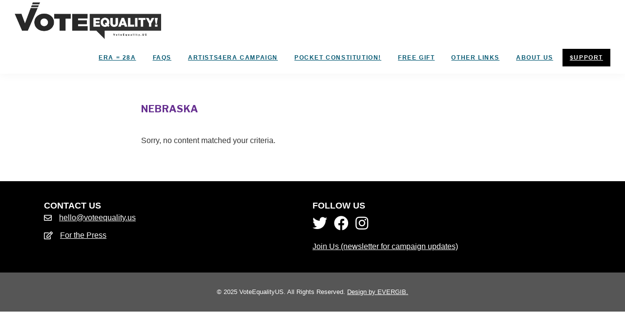

--- FILE ---
content_type: text/html; charset=UTF-8
request_url: https://voteequality.us/category/nebraska/
body_size: 9854
content:
<!DOCTYPE html>
<html lang="en-US">
<head >
<meta charset="UTF-8" />
<script>
var gform;gform||(document.addEventListener("gform_main_scripts_loaded",function(){gform.scriptsLoaded=!0}),window.addEventListener("DOMContentLoaded",function(){gform.domLoaded=!0}),gform={domLoaded:!1,scriptsLoaded:!1,initializeOnLoaded:function(o){gform.domLoaded&&gform.scriptsLoaded?o():!gform.domLoaded&&gform.scriptsLoaded?window.addEventListener("DOMContentLoaded",o):document.addEventListener("gform_main_scripts_loaded",o)},hooks:{action:{},filter:{}},addAction:function(o,n,r,t){gform.addHook("action",o,n,r,t)},addFilter:function(o,n,r,t){gform.addHook("filter",o,n,r,t)},doAction:function(o){gform.doHook("action",o,arguments)},applyFilters:function(o){return gform.doHook("filter",o,arguments)},removeAction:function(o,n){gform.removeHook("action",o,n)},removeFilter:function(o,n,r){gform.removeHook("filter",o,n,r)},addHook:function(o,n,r,t,i){null==gform.hooks[o][n]&&(gform.hooks[o][n]=[]);var e=gform.hooks[o][n];null==i&&(i=n+"_"+e.length),gform.hooks[o][n].push({tag:i,callable:r,priority:t=null==t?10:t})},doHook:function(n,o,r){var t;if(r=Array.prototype.slice.call(r,1),null!=gform.hooks[n][o]&&((o=gform.hooks[n][o]).sort(function(o,n){return o.priority-n.priority}),o.forEach(function(o){"function"!=typeof(t=o.callable)&&(t=window[t]),"action"==n?t.apply(null,r):r[0]=t.apply(null,r)})),"filter"==n)return r[0]},removeHook:function(o,n,t,i){var r;null!=gform.hooks[o][n]&&(r=(r=gform.hooks[o][n]).filter(function(o,n,r){return!!(null!=i&&i!=o.tag||null!=t&&t!=o.priority)}),gform.hooks[o][n]=r)}});
</script>

<meta name="viewport" content="width=device-width, initial-scale=1" />
<meta name='robots' content='index, follow, max-image-preview:large, max-snippet:-1, max-video-preview:-1' />
	<style>img:is([sizes="auto" i], [sizes^="auto," i]) { contain-intrinsic-size: 3000px 1500px }</style>
	
	<!-- This site is optimized with the Yoast SEO plugin v22.8 - https://yoast.com/wordpress/plugins/seo/ -->
	<title>Nebraska Archives - Vote Equality!</title>
	<link rel="canonical" href="https://voteequality.us/category/nebraska/" />
	<meta property="og:locale" content="en_US" />
	<meta property="og:type" content="article" />
	<meta property="og:title" content="Nebraska Archives - Vote Equality!" />
	<meta property="og:url" content="https://voteequality.us/category/nebraska/" />
	<meta property="og:site_name" content="Vote Equality!" />
	<meta name="twitter:card" content="summary_large_image" />
	<script type="application/ld+json" class="yoast-schema-graph">{"@context":"https://schema.org","@graph":[{"@type":"CollectionPage","@id":"https://voteequality.us/category/nebraska/","url":"https://voteequality.us/category/nebraska/","name":"Nebraska Archives - Vote Equality!","isPartOf":{"@id":"https://voteequality.us/#website"},"breadcrumb":{"@id":"https://voteequality.us/category/nebraska/#breadcrumb"},"inLanguage":"en-US"},{"@type":"BreadcrumbList","@id":"https://voteequality.us/category/nebraska/#breadcrumb","itemListElement":[{"@type":"ListItem","position":1,"name":"Home","item":"https://voteequality.us/"},{"@type":"ListItem","position":2,"name":"Nebraska"}]},{"@type":"WebSite","@id":"https://voteequality.us/#website","url":"https://voteequality.us/","name":"Vote Equality!","description":"The Equal Rights Amendment IS our 28th Amendment!","publisher":{"@id":"https://voteequality.us/#organization"},"potentialAction":[{"@type":"SearchAction","target":{"@type":"EntryPoint","urlTemplate":"https://voteequality.us/?s={search_term_string}"},"query-input":"required name=search_term_string"}],"inLanguage":"en-US"},{"@type":"Organization","@id":"https://voteequality.us/#organization","name":"Vote Equality!","url":"https://voteequality.us/","logo":{"@type":"ImageObject","inLanguage":"en-US","@id":"https://voteequality.us/#/schema/logo/image/","url":"https://voteequality.us/wp-content/uploads/2024/11/cropped-Vote_Equality_Logo_Hero-K_HOR_500px.png","contentUrl":"https://voteequality.us/wp-content/uploads/2024/11/cropped-Vote_Equality_Logo_Hero-K_HOR_500px.png","width":500,"height":125,"caption":"Vote Equality!"},"image":{"@id":"https://voteequality.us/#/schema/logo/image/"}}]}</script>
	<!-- / Yoast SEO plugin. -->


<link rel='dns-prefetch' href='//www.googletagmanager.com' />
<link rel='dns-prefetch' href='//fonts.googleapis.com' />
<link rel="alternate" type="application/rss+xml" title="Vote Equality! &raquo; Feed" href="https://voteequality.us/feed/" />
<link rel="alternate" type="application/rss+xml" title="Vote Equality! &raquo; Comments Feed" href="https://voteequality.us/comments/feed/" />
<link rel="alternate" type="application/rss+xml" title="Vote Equality! &raquo; Nebraska Category Feed" href="https://voteequality.us/category/nebraska/feed/" />
<link rel="preload" href="https://voteequality.us/wp-content/plugins/bb-plugin/fonts/fontawesome/5.15.4/webfonts/fa-regular-400.woff2" as="font" type="font/woff2" crossorigin="anonymous">
<link rel="preload" href="https://voteequality.us/wp-content/plugins/bb-plugin/fonts/fontawesome/5.15.4/webfonts/fa-solid-900.woff2" as="font" type="font/woff2" crossorigin="anonymous">
<link rel="preload" href="https://voteequality.us/wp-content/plugins/bb-plugin/fonts/fontawesome/5.15.4/webfonts/fa-brands-400.woff2" as="font" type="font/woff2" crossorigin="anonymous">
<script>
window._wpemojiSettings = {"baseUrl":"https:\/\/s.w.org\/images\/core\/emoji\/16.0.1\/72x72\/","ext":".png","svgUrl":"https:\/\/s.w.org\/images\/core\/emoji\/16.0.1\/svg\/","svgExt":".svg","source":{"concatemoji":"https:\/\/voteequality.us\/wp-includes\/js\/wp-emoji-release.min.js?ver=6.8.3"}};
/*! This file is auto-generated */
!function(s,n){var o,i,e;function c(e){try{var t={supportTests:e,timestamp:(new Date).valueOf()};sessionStorage.setItem(o,JSON.stringify(t))}catch(e){}}function p(e,t,n){e.clearRect(0,0,e.canvas.width,e.canvas.height),e.fillText(t,0,0);var t=new Uint32Array(e.getImageData(0,0,e.canvas.width,e.canvas.height).data),a=(e.clearRect(0,0,e.canvas.width,e.canvas.height),e.fillText(n,0,0),new Uint32Array(e.getImageData(0,0,e.canvas.width,e.canvas.height).data));return t.every(function(e,t){return e===a[t]})}function u(e,t){e.clearRect(0,0,e.canvas.width,e.canvas.height),e.fillText(t,0,0);for(var n=e.getImageData(16,16,1,1),a=0;a<n.data.length;a++)if(0!==n.data[a])return!1;return!0}function f(e,t,n,a){switch(t){case"flag":return n(e,"\ud83c\udff3\ufe0f\u200d\u26a7\ufe0f","\ud83c\udff3\ufe0f\u200b\u26a7\ufe0f")?!1:!n(e,"\ud83c\udde8\ud83c\uddf6","\ud83c\udde8\u200b\ud83c\uddf6")&&!n(e,"\ud83c\udff4\udb40\udc67\udb40\udc62\udb40\udc65\udb40\udc6e\udb40\udc67\udb40\udc7f","\ud83c\udff4\u200b\udb40\udc67\u200b\udb40\udc62\u200b\udb40\udc65\u200b\udb40\udc6e\u200b\udb40\udc67\u200b\udb40\udc7f");case"emoji":return!a(e,"\ud83e\udedf")}return!1}function g(e,t,n,a){var r="undefined"!=typeof WorkerGlobalScope&&self instanceof WorkerGlobalScope?new OffscreenCanvas(300,150):s.createElement("canvas"),o=r.getContext("2d",{willReadFrequently:!0}),i=(o.textBaseline="top",o.font="600 32px Arial",{});return e.forEach(function(e){i[e]=t(o,e,n,a)}),i}function t(e){var t=s.createElement("script");t.src=e,t.defer=!0,s.head.appendChild(t)}"undefined"!=typeof Promise&&(o="wpEmojiSettingsSupports",i=["flag","emoji"],n.supports={everything:!0,everythingExceptFlag:!0},e=new Promise(function(e){s.addEventListener("DOMContentLoaded",e,{once:!0})}),new Promise(function(t){var n=function(){try{var e=JSON.parse(sessionStorage.getItem(o));if("object"==typeof e&&"number"==typeof e.timestamp&&(new Date).valueOf()<e.timestamp+604800&&"object"==typeof e.supportTests)return e.supportTests}catch(e){}return null}();if(!n){if("undefined"!=typeof Worker&&"undefined"!=typeof OffscreenCanvas&&"undefined"!=typeof URL&&URL.createObjectURL&&"undefined"!=typeof Blob)try{var e="postMessage("+g.toString()+"("+[JSON.stringify(i),f.toString(),p.toString(),u.toString()].join(",")+"));",a=new Blob([e],{type:"text/javascript"}),r=new Worker(URL.createObjectURL(a),{name:"wpTestEmojiSupports"});return void(r.onmessage=function(e){c(n=e.data),r.terminate(),t(n)})}catch(e){}c(n=g(i,f,p,u))}t(n)}).then(function(e){for(var t in e)n.supports[t]=e[t],n.supports.everything=n.supports.everything&&n.supports[t],"flag"!==t&&(n.supports.everythingExceptFlag=n.supports.everythingExceptFlag&&n.supports[t]);n.supports.everythingExceptFlag=n.supports.everythingExceptFlag&&!n.supports.flag,n.DOMReady=!1,n.readyCallback=function(){n.DOMReady=!0}}).then(function(){return e}).then(function(){var e;n.supports.everything||(n.readyCallback(),(e=n.source||{}).concatemoji?t(e.concatemoji):e.wpemoji&&e.twemoji&&(t(e.twemoji),t(e.wpemoji)))}))}((window,document),window._wpemojiSettings);
</script>
<link rel='stylesheet' id='atomic-blocks-fontawesome-css' href='https://voteequality.us/wp-content/plugins/atomic-blocks/dist/assets/fontawesome/css/all.min.css?ver=1717440124' media='all' />
<link rel='stylesheet' id='balletomane-css' href='https://voteequality.us/wp-content/themes/vote-equality/style.css?ver=1.0.0' media='all' />
<style id='balletomane-inline-css'>


		a,
		.entry-title a:focus,
		.entry-title a:hover,
		.genesis-nav-menu a:focus,
		.genesis-nav-menu a:hover,
		.genesis-nav-menu .current-menu-item > a,
		.genesis-nav-menu .sub-menu .current-menu-item > a:focus,
		.genesis-nav-menu .sub-menu .current-menu-item > a:hover,
		.menu-toggle:focus,
		.menu-toggle:hover,
		.sub-menu-toggle:focus,
		.sub-menu-toggle:hover {
			color: #000000;
		}

		

		button:focus,
		button:hover,
		input[type="button"]:focus,
		input[type="button"]:hover,
		input[type="reset"]:focus,
		input[type="reset"]:hover,
		input[type="submit"]:focus,
		input[type="submit"]:hover,
		input[type="reset"]:focus,
		input[type="reset"]:hover,
		input[type="submit"]:focus,
		input[type="submit"]:hover,
		.site-container div.wpforms-container-full .wpforms-form input[type="submit"]:focus,
		.site-container div.wpforms-container-full .wpforms-form input[type="submit"]:hover,
		.site-container div.wpforms-container-full .wpforms-form button[type="submit"]:focus,
		.site-container div.wpforms-container-full .wpforms-form button[type="submit"]:hover,
		.button:focus,
		.button:hover {
			background-color: #000000;
			color: #ffffff;
		}

		@media only screen and (min-width: 960px) {
			.genesis-nav-menu > .menu-highlight > a:hover,
			.genesis-nav-menu > .menu-highlight > a:focus,
			.genesis-nav-menu > .menu-highlight.current-menu-item > a {
				background-color: #000000;
				color: #ffffff;
			}
		}
		
		.wp-custom-logo .site-container .title-area {
			max-width: 300px;
		}
		
</style>
<style id='wp-emoji-styles-inline-css'>

	img.wp-smiley, img.emoji {
		display: inline !important;
		border: none !important;
		box-shadow: none !important;
		height: 1em !important;
		width: 1em !important;
		margin: 0 0.07em !important;
		vertical-align: -0.1em !important;
		background: none !important;
		padding: 0 !important;
	}
</style>
<link rel='stylesheet' id='wp-block-library-css' href='https://voteequality.us/wp-includes/css/dist/block-library/style.min.css?ver=6.8.3' media='all' />
<style id='classic-theme-styles-inline-css'>
/*! This file is auto-generated */
.wp-block-button__link{color:#fff;background-color:#32373c;border-radius:9999px;box-shadow:none;text-decoration:none;padding:calc(.667em + 2px) calc(1.333em + 2px);font-size:1.125em}.wp-block-file__button{background:#32373c;color:#fff;text-decoration:none}
</style>
<link rel='stylesheet' id='atomic-blocks-style-css-css' href='https://voteequality.us/wp-content/plugins/atomic-blocks/dist/blocks.style.build.css?ver=1717440124' media='all' />
<style id='global-styles-inline-css'>
:root{--wp--preset--aspect-ratio--square: 1;--wp--preset--aspect-ratio--4-3: 4/3;--wp--preset--aspect-ratio--3-4: 3/4;--wp--preset--aspect-ratio--3-2: 3/2;--wp--preset--aspect-ratio--2-3: 2/3;--wp--preset--aspect-ratio--16-9: 16/9;--wp--preset--aspect-ratio--9-16: 9/16;--wp--preset--color--black: #000000;--wp--preset--color--cyan-bluish-gray: #abb8c3;--wp--preset--color--white: #ffffff;--wp--preset--color--pale-pink: #f78da7;--wp--preset--color--vivid-red: #cf2e2e;--wp--preset--color--luminous-vivid-orange: #ff6900;--wp--preset--color--luminous-vivid-amber: #fcb900;--wp--preset--color--light-green-cyan: #7bdcb5;--wp--preset--color--vivid-green-cyan: #00d084;--wp--preset--color--pale-cyan-blue: #8ed1fc;--wp--preset--color--vivid-cyan-blue: #0693e3;--wp--preset--color--vivid-purple: #9b51e0;--wp--preset--color--theme-primary: #000000;--wp--preset--color--theme-secondary: #000000;--wp--preset--gradient--vivid-cyan-blue-to-vivid-purple: linear-gradient(135deg,rgba(6,147,227,1) 0%,rgb(155,81,224) 100%);--wp--preset--gradient--light-green-cyan-to-vivid-green-cyan: linear-gradient(135deg,rgb(122,220,180) 0%,rgb(0,208,130) 100%);--wp--preset--gradient--luminous-vivid-amber-to-luminous-vivid-orange: linear-gradient(135deg,rgba(252,185,0,1) 0%,rgba(255,105,0,1) 100%);--wp--preset--gradient--luminous-vivid-orange-to-vivid-red: linear-gradient(135deg,rgba(255,105,0,1) 0%,rgb(207,46,46) 100%);--wp--preset--gradient--very-light-gray-to-cyan-bluish-gray: linear-gradient(135deg,rgb(238,238,238) 0%,rgb(169,184,195) 100%);--wp--preset--gradient--cool-to-warm-spectrum: linear-gradient(135deg,rgb(74,234,220) 0%,rgb(151,120,209) 20%,rgb(207,42,186) 40%,rgb(238,44,130) 60%,rgb(251,105,98) 80%,rgb(254,248,76) 100%);--wp--preset--gradient--blush-light-purple: linear-gradient(135deg,rgb(255,206,236) 0%,rgb(152,150,240) 100%);--wp--preset--gradient--blush-bordeaux: linear-gradient(135deg,rgb(254,205,165) 0%,rgb(254,45,45) 50%,rgb(107,0,62) 100%);--wp--preset--gradient--luminous-dusk: linear-gradient(135deg,rgb(255,203,112) 0%,rgb(199,81,192) 50%,rgb(65,88,208) 100%);--wp--preset--gradient--pale-ocean: linear-gradient(135deg,rgb(255,245,203) 0%,rgb(182,227,212) 50%,rgb(51,167,181) 100%);--wp--preset--gradient--electric-grass: linear-gradient(135deg,rgb(202,248,128) 0%,rgb(113,206,126) 100%);--wp--preset--gradient--midnight: linear-gradient(135deg,rgb(2,3,129) 0%,rgb(40,116,252) 100%);--wp--preset--font-size--small: 12px;--wp--preset--font-size--medium: 20px;--wp--preset--font-size--large: 20px;--wp--preset--font-size--x-large: 42px;--wp--preset--font-size--normal: 18px;--wp--preset--font-size--larger: 24px;--wp--preset--spacing--20: 0.44rem;--wp--preset--spacing--30: 0.67rem;--wp--preset--spacing--40: 1rem;--wp--preset--spacing--50: 1.5rem;--wp--preset--spacing--60: 2.25rem;--wp--preset--spacing--70: 3.38rem;--wp--preset--spacing--80: 5.06rem;--wp--preset--shadow--natural: 6px 6px 9px rgba(0, 0, 0, 0.2);--wp--preset--shadow--deep: 12px 12px 50px rgba(0, 0, 0, 0.4);--wp--preset--shadow--sharp: 6px 6px 0px rgba(0, 0, 0, 0.2);--wp--preset--shadow--outlined: 6px 6px 0px -3px rgba(255, 255, 255, 1), 6px 6px rgba(0, 0, 0, 1);--wp--preset--shadow--crisp: 6px 6px 0px rgba(0, 0, 0, 1);}:where(.is-layout-flex){gap: 0.5em;}:where(.is-layout-grid){gap: 0.5em;}body .is-layout-flex{display: flex;}.is-layout-flex{flex-wrap: wrap;align-items: center;}.is-layout-flex > :is(*, div){margin: 0;}body .is-layout-grid{display: grid;}.is-layout-grid > :is(*, div){margin: 0;}:where(.wp-block-columns.is-layout-flex){gap: 2em;}:where(.wp-block-columns.is-layout-grid){gap: 2em;}:where(.wp-block-post-template.is-layout-flex){gap: 1.25em;}:where(.wp-block-post-template.is-layout-grid){gap: 1.25em;}.has-black-color{color: var(--wp--preset--color--black) !important;}.has-cyan-bluish-gray-color{color: var(--wp--preset--color--cyan-bluish-gray) !important;}.has-white-color{color: var(--wp--preset--color--white) !important;}.has-pale-pink-color{color: var(--wp--preset--color--pale-pink) !important;}.has-vivid-red-color{color: var(--wp--preset--color--vivid-red) !important;}.has-luminous-vivid-orange-color{color: var(--wp--preset--color--luminous-vivid-orange) !important;}.has-luminous-vivid-amber-color{color: var(--wp--preset--color--luminous-vivid-amber) !important;}.has-light-green-cyan-color{color: var(--wp--preset--color--light-green-cyan) !important;}.has-vivid-green-cyan-color{color: var(--wp--preset--color--vivid-green-cyan) !important;}.has-pale-cyan-blue-color{color: var(--wp--preset--color--pale-cyan-blue) !important;}.has-vivid-cyan-blue-color{color: var(--wp--preset--color--vivid-cyan-blue) !important;}.has-vivid-purple-color{color: var(--wp--preset--color--vivid-purple) !important;}.has-black-background-color{background-color: var(--wp--preset--color--black) !important;}.has-cyan-bluish-gray-background-color{background-color: var(--wp--preset--color--cyan-bluish-gray) !important;}.has-white-background-color{background-color: var(--wp--preset--color--white) !important;}.has-pale-pink-background-color{background-color: var(--wp--preset--color--pale-pink) !important;}.has-vivid-red-background-color{background-color: var(--wp--preset--color--vivid-red) !important;}.has-luminous-vivid-orange-background-color{background-color: var(--wp--preset--color--luminous-vivid-orange) !important;}.has-luminous-vivid-amber-background-color{background-color: var(--wp--preset--color--luminous-vivid-amber) !important;}.has-light-green-cyan-background-color{background-color: var(--wp--preset--color--light-green-cyan) !important;}.has-vivid-green-cyan-background-color{background-color: var(--wp--preset--color--vivid-green-cyan) !important;}.has-pale-cyan-blue-background-color{background-color: var(--wp--preset--color--pale-cyan-blue) !important;}.has-vivid-cyan-blue-background-color{background-color: var(--wp--preset--color--vivid-cyan-blue) !important;}.has-vivid-purple-background-color{background-color: var(--wp--preset--color--vivid-purple) !important;}.has-black-border-color{border-color: var(--wp--preset--color--black) !important;}.has-cyan-bluish-gray-border-color{border-color: var(--wp--preset--color--cyan-bluish-gray) !important;}.has-white-border-color{border-color: var(--wp--preset--color--white) !important;}.has-pale-pink-border-color{border-color: var(--wp--preset--color--pale-pink) !important;}.has-vivid-red-border-color{border-color: var(--wp--preset--color--vivid-red) !important;}.has-luminous-vivid-orange-border-color{border-color: var(--wp--preset--color--luminous-vivid-orange) !important;}.has-luminous-vivid-amber-border-color{border-color: var(--wp--preset--color--luminous-vivid-amber) !important;}.has-light-green-cyan-border-color{border-color: var(--wp--preset--color--light-green-cyan) !important;}.has-vivid-green-cyan-border-color{border-color: var(--wp--preset--color--vivid-green-cyan) !important;}.has-pale-cyan-blue-border-color{border-color: var(--wp--preset--color--pale-cyan-blue) !important;}.has-vivid-cyan-blue-border-color{border-color: var(--wp--preset--color--vivid-cyan-blue) !important;}.has-vivid-purple-border-color{border-color: var(--wp--preset--color--vivid-purple) !important;}.has-vivid-cyan-blue-to-vivid-purple-gradient-background{background: var(--wp--preset--gradient--vivid-cyan-blue-to-vivid-purple) !important;}.has-light-green-cyan-to-vivid-green-cyan-gradient-background{background: var(--wp--preset--gradient--light-green-cyan-to-vivid-green-cyan) !important;}.has-luminous-vivid-amber-to-luminous-vivid-orange-gradient-background{background: var(--wp--preset--gradient--luminous-vivid-amber-to-luminous-vivid-orange) !important;}.has-luminous-vivid-orange-to-vivid-red-gradient-background{background: var(--wp--preset--gradient--luminous-vivid-orange-to-vivid-red) !important;}.has-very-light-gray-to-cyan-bluish-gray-gradient-background{background: var(--wp--preset--gradient--very-light-gray-to-cyan-bluish-gray) !important;}.has-cool-to-warm-spectrum-gradient-background{background: var(--wp--preset--gradient--cool-to-warm-spectrum) !important;}.has-blush-light-purple-gradient-background{background: var(--wp--preset--gradient--blush-light-purple) !important;}.has-blush-bordeaux-gradient-background{background: var(--wp--preset--gradient--blush-bordeaux) !important;}.has-luminous-dusk-gradient-background{background: var(--wp--preset--gradient--luminous-dusk) !important;}.has-pale-ocean-gradient-background{background: var(--wp--preset--gradient--pale-ocean) !important;}.has-electric-grass-gradient-background{background: var(--wp--preset--gradient--electric-grass) !important;}.has-midnight-gradient-background{background: var(--wp--preset--gradient--midnight) !important;}.has-small-font-size{font-size: var(--wp--preset--font-size--small) !important;}.has-medium-font-size{font-size: var(--wp--preset--font-size--medium) !important;}.has-large-font-size{font-size: var(--wp--preset--font-size--large) !important;}.has-x-large-font-size{font-size: var(--wp--preset--font-size--x-large) !important;}
:where(.wp-block-post-template.is-layout-flex){gap: 1.25em;}:where(.wp-block-post-template.is-layout-grid){gap: 1.25em;}
:where(.wp-block-columns.is-layout-flex){gap: 2em;}:where(.wp-block-columns.is-layout-grid){gap: 2em;}
:root :where(.wp-block-pullquote){font-size: 1.5em;line-height: 1.6;}
</style>
<link rel='stylesheet' id='usa-html5-map-style-css' href='https://voteequality.us/wp-content/plugins/usahtmlmap/static/css/map.css?ver=6.8.3' media='all' />
<link rel='stylesheet' id='font-awesome-5-css' href='https://voteequality.us/wp-content/plugins/bb-plugin/fonts/fontawesome/5.15.4/css/all.min.css?ver=2.8.3.5' media='all' />
<link rel='stylesheet' id='fl-builder-layout-bundle-1474a1dc8841717e5bd1268ae08a29e2-css' href='https://voteequality.us/wp-content/uploads/bb-plugin/cache/1474a1dc8841717e5bd1268ae08a29e2-layout-bundle.css?ver=2.8.3.5-1.4.10' media='all' />
<link rel='stylesheet' id='balletomane-fonts-css' href='https://fonts.googleapis.com/css?family=Source+Sans+Pro%3A400%2C400i%2C600%2C700&#038;display=swap&#038;ver=1.0.0' media='all' />
<link rel='stylesheet' id='dashicons-css' href='https://voteequality.us/wp-includes/css/dashicons.min.css?ver=6.8.3' media='all' />
<link rel='stylesheet' id='balletomane-gutenberg-css' href='https://voteequality.us/wp-content/themes/vote-equality/lib/gutenberg/front-end.css?ver=1.0.0' media='all' />
<style id='balletomane-gutenberg-inline-css'>
.ab-block-post-grid .ab-post-grid-items h2 a:hover {
	color: #000000;
}

.site-container .wp-block-button .wp-block-button__link {
	background-color: #000000;
}

.wp-block-button .wp-block-button__link:not(.has-background),
.wp-block-button .wp-block-button__link:not(.has-background):focus,
.wp-block-button .wp-block-button__link:not(.has-background):hover {
	color: #ffffff;
}

.site-container .wp-block-button.is-style-outline .wp-block-button__link {
	color: #000000;
}

.site-container .wp-block-button.is-style-outline .wp-block-button__link:focus,
.site-container .wp-block-button.is-style-outline .wp-block-button__link:hover {
	color: #232323;
}		.site-container .has-small-font-size {
			font-size: 12px;
		}		.site-container .has-normal-font-size {
			font-size: 18px;
		}		.site-container .has-large-font-size {
			font-size: 20px;
		}		.site-container .has-larger-font-size {
			font-size: 24px;
		}		.site-container .has-theme-primary-color,
		.site-container .wp-block-button .wp-block-button__link.has-theme-primary-color,
		.site-container .wp-block-button.is-style-outline .wp-block-button__link.has-theme-primary-color {
			color: #000000;
		}

		.site-container .has-theme-primary-background-color,
		.site-container .wp-block-button .wp-block-button__link.has-theme-primary-background-color,
		.site-container .wp-block-pullquote.is-style-solid-color.has-theme-primary-background-color {
			background-color: #000000;
		}		.site-container .has-theme-secondary-color,
		.site-container .wp-block-button .wp-block-button__link.has-theme-secondary-color,
		.site-container .wp-block-button.is-style-outline .wp-block-button__link.has-theme-secondary-color {
			color: #000000;
		}

		.site-container .has-theme-secondary-background-color,
		.site-container .wp-block-button .wp-block-button__link.has-theme-secondary-background-color,
		.site-container .wp-block-pullquote.is-style-solid-color.has-theme-secondary-background-color {
			background-color: #000000;
		}
</style>
<link rel='stylesheet' id='simple-social-icons-font-css' href='https://voteequality.us/wp-content/plugins/simple-social-icons/css/style.css?ver=3.0.2' media='all' />
<script src="https://voteequality.us/wp-includes/js/jquery/jquery.min.js?ver=3.7.1" id="jquery-core-js"></script>
<script src="https://voteequality.us/wp-includes/js/jquery/jquery-migrate.min.js?ver=3.4.1" id="jquery-migrate-js"></script>
<script src="https://voteequality.us/wp-content/plugins/usahtmlmap/static/js/jquery.nicescroll.js?ver=6.8.3" id="usa-html5-map-nicescroll-js"></script>

<!-- Google tag (gtag.js) snippet added by Site Kit -->

<!-- Google Analytics snippet added by Site Kit -->
<script src="https://www.googletagmanager.com/gtag/js?id=GT-5R8H9XTP" id="google_gtagjs-js" async></script>
<script id="google_gtagjs-js-after">
window.dataLayer = window.dataLayer || [];function gtag(){dataLayer.push(arguments);}
gtag("set","linker",{"domains":["voteequality.us"]});
gtag("js", new Date());
gtag("set", "developer_id.dZTNiMT", true);
gtag("config", "GT-5R8H9XTP");
</script>

<!-- End Google tag (gtag.js) snippet added by Site Kit -->
<link rel="https://api.w.org/" href="https://voteequality.us/wp-json/" /><link rel="alternate" title="JSON" type="application/json" href="https://voteequality.us/wp-json/wp/v2/categories/83" /><link rel="EditURI" type="application/rsd+xml" title="RSD" href="https://voteequality.us/xmlrpc.php?rsd" />
<meta name="generator" content="Site Kit by Google 1.129.1" /><link rel="pingback" href="https://voteequality.us/xmlrpc.php" />
<!-- Global site tag (gtag.js) - Google Analytics -->
<script async src="https://www.googletagmanager.com/gtag/js?id=UA-174026379-1"></script>
<script>
  window.dataLayer = window.dataLayer || [];
  function gtag(){dataLayer.push(arguments);}
  gtag('js', new Date());

  gtag('config', 'UA-174026379-1');
</script>

<link href="https://fonts.googleapis.com/css2?family=Libre+Franklin:wght@300;400;500;700;900&display=swap" rel="stylesheet">

<link href="https://fonts.googleapis.com/css2?family=Mr+Dafoe&family=Oswald&display=swap" rel="stylesheet">

<link href="https://fonts.googleapis.com/css2?family=Mr+Dafoe&display=swap" rel="stylesheet">

</style>

<style>.recentcomments a{display:inline !important;padding:0 !important;margin:0 !important;}</style><link rel="icon" href="https://voteequality.us/wp-content/uploads/2020/07/cropped-Vote_Equality_Bkgd_Overlap-WhiteBkgd_RGB-32x32.png" sizes="32x32" />
<link rel="icon" href="https://voteequality.us/wp-content/uploads/2020/07/cropped-Vote_Equality_Bkgd_Overlap-WhiteBkgd_RGB-192x192.png" sizes="192x192" />
<link rel="apple-touch-icon" href="https://voteequality.us/wp-content/uploads/2020/07/cropped-Vote_Equality_Bkgd_Overlap-WhiteBkgd_RGB-180x180.png" />
<meta name="msapplication-TileImage" content="https://voteequality.us/wp-content/uploads/2020/07/cropped-Vote_Equality_Bkgd_Overlap-WhiteBkgd_RGB-270x270.png" />
</head>
<body class="archive category category-nebraska category-83 wp-custom-logo wp-embed-responsive wp-theme-genesis wp-child-theme-vote-equality fl-builder-2-8-3-5 fl-themer-1-4-10 fl-theme-builder-footer fl-theme-builder-footer-veus-footer header-full-width full-width-content genesis-breadcrumbs-hidden genesis-footer-widgets-hidden archive-no-results"><div class="site-container"><ul class="genesis-skip-link"><li><a href="#genesis-nav-primary" class="screen-reader-shortcut"> Skip to primary navigation</a></li><li><a href="#genesis-content" class="screen-reader-shortcut"> Skip to main content</a></li></ul><header class="site-header"><div class="wrap"><div class="title-area"><a href="https://voteequality.us/" class="custom-logo-link" rel="home"><img width="500" height="125" src="https://voteequality.us/wp-content/uploads/2024/11/cropped-Vote_Equality_Logo_Hero-K_HOR_500px.png" class="custom-logo" alt="Vote Equality logo in black" decoding="async" fetchpriority="high" srcset="https://voteequality.us/wp-content/uploads/2024/11/cropped-Vote_Equality_Logo_Hero-K_HOR_500px.png 500w, https://voteequality.us/wp-content/uploads/2024/11/cropped-Vote_Equality_Logo_Hero-K_HOR_500px-150x38.png 150w" sizes="(max-width: 500px) 100vw, 500px" /></a><p class="site-title">Vote Equality!</p><p class="site-description">The Equal Rights Amendment IS our 28th Amendment!</p></div><nav class="nav-primary" aria-label="Main" id="genesis-nav-primary"><div class="wrap"><ul id="menu-header-menu" class="menu genesis-nav-menu menu-primary js-superfish"><li id="menu-item-2290" class="menu-item menu-item-type-post_type menu-item-object-page menu-item-2290"><a href="https://voteequality.us/talking-pts/"><span >ERA = 28A</span></a></li>
<li id="menu-item-48" class="menu-item menu-item-type-post_type menu-item-object-page menu-item-48"><a href="https://voteequality.us/faq/"><span >FAQs</span></a></li>
<li id="menu-item-1745" class="menu-item menu-item-type-custom menu-item-object-custom menu-item-1745"><a target="_blank" href="https://Artists4ERA.org"><span >Artists4ERA campaign</span></a></li>
<li id="menu-item-1747" class="menu-item menu-item-type-custom menu-item-object-custom menu-item-1747"><a target="_blank" href="https://mprint.pub/order/"><span >Pocket Constitution!</span></a></li>
<li id="menu-item-2267" class="menu-item menu-item-type-post_type menu-item-object-page menu-item-2267"><a href="https://voteequality.us/ordinary-equality/"><span >Free Gift</span></a></li>
<li id="menu-item-1844" class="menu-item menu-item-type-custom menu-item-object-custom menu-item-has-children menu-item-1844"><a><span >Other Links</span></a>
<ul class="sub-menu">
	<li id="menu-item-1904" class="menu-item menu-item-type-custom menu-item-object-custom menu-item-has-children menu-item-1904"><a><span >Tours</span></a>
	<ul class="sub-menu">
		<li id="menu-item-2205" class="menu-item menu-item-type-post_type menu-item-object-page menu-item-2205"><a href="https://voteequality.us/2024-ratified-tour/"><span >The RVG Ratified 2024 Tour</span></a></li>
		<li id="menu-item-2051" class="menu-item menu-item-type-post_type menu-item-object-page menu-item-2051"><a href="https://voteequality.us/2024-eastern-shore-tour/"><span >&#8217;24 MD Eastern Shore</span></a></li>
		<li id="menu-item-1917" class="menu-item menu-item-type-custom menu-item-object-custom menu-item-1917"><a href="https://voteequality.us/wp-content/uploads/2022/08/Talking-Points-Guidelines.pdf"><span >Talking Points</span></a></li>
		<li id="menu-item-1918" class="menu-item menu-item-type-custom menu-item-object-custom menu-item-1918"><a href="https://voteequality.us/wp-content/uploads/2022/08/Tour-Waivers.pdf"><span >Waivers (All)</span></a></li>
		<li id="menu-item-1965" class="menu-item menu-item-type-custom menu-item-object-custom menu-item-has-children menu-item-1965"><a><span >Previous Tours</span></a>
		<ul class="sub-menu">
			<li id="menu-item-2027" class="menu-item menu-item-type-post_type menu-item-object-page menu-item-2027"><a href="https://voteequality.us/2023-virginia-tour/"><span >&#8217;23 Virginia Tour</span></a></li>
			<li id="menu-item-2012" class="menu-item menu-item-type-post_type menu-item-object-page menu-item-2012"><a href="https://voteequality.us/seneca-falls-tour/"><span >&#8217;23 Seneca Falls Centennial</span></a></li>
			<li id="menu-item-1910" class="menu-item menu-item-type-post_type menu-item-object-page menu-item-1910"><a href="https://voteequality.us/2022-tour/"><span >&#8217;22 Southern Tour (NC/SC/GA/FL/VA)</span></a></li>
			<li id="menu-item-1964" class="menu-item menu-item-type-post_type menu-item-object-page menu-item-1964"><a href="https://voteequality.us/nevada/"><span >&#8217;22 Nevada Tour</span></a></li>
			<li id="menu-item-1905" class="menu-item menu-item-type-post_type menu-item-object-page menu-item-1905"><a href="https://voteequality.us/2022-tour/2021-midwest-tour/"><span >2021 Midwest Tour</span></a></li>
			<li id="menu-item-1906" class="menu-item menu-item-type-post_type menu-item-object-page menu-item-1906"><a href="https://voteequality.us/2022-tour/southern-tour/"><span >2020 Southern Tour</span></a></li>
			<li id="menu-item-1907" class="menu-item menu-item-type-post_type menu-item-object-page menu-item-1907"><a href="https://voteequality.us/previous-tours/"><span >Prior</span></a></li>
		</ul>
</li>
	</ul>
</li>
	<li id="menu-item-2123" class="menu-item menu-item-type-post_type menu-item-object-page menu-item-has-children menu-item-2123"><a href="https://voteequality.us/educate/"><span >EDUCATE!</span></a>
	<ul class="sub-menu">
		<li id="menu-item-2250" class="menu-item menu-item-type-custom menu-item-object-custom menu-item-2250"><a target="_blank" href="https://www.usatoday.com/story/opinion/2024/11/29/biden-ratified-era-constitution-equal-rights-amendment/76484339007/"><span >USA Today OpEd</span></a></li>
		<li id="menu-item-2220" class="menu-item menu-item-type-custom menu-item-object-custom menu-item-2220"><a target="_blank" href="https://voteequality.us/wp-content/uploads/2024/07/NYT-Opinion-Jan-2022.pdf"><span >NYT OPINION</span></a></li>
		<li id="menu-item-2219" class="menu-item menu-item-type-custom menu-item-object-custom menu-item-2219"><a href="https://voteequality.us/faq/aba-resolution/"><span >WHAT LAWYERS SAY</span></a></li>
		<li id="menu-item-2261" class="menu-item menu-item-type-custom menu-item-object-custom menu-item-2261"><a target="_blank" href="https://voteequality.us/wp-content/uploads/2025/01/bushpressley_era_letter_121524.pdf"><span >Letter from House</span></a></li>
		<li id="menu-item-2249" class="menu-item menu-item-type-custom menu-item-object-custom menu-item-2249"><a target="_blank" href="https://voteequality.us/wp-content/uploads/2024/11/Senate-WH-Certify-Publish-the-ERA.pdf"><span >Letter from Senate</span></a></li>
		<li id="menu-item-1171" class="menu-item menu-item-type-post_type menu-item-object-page menu-item-1171"><a href="https://voteequality.us/activate/reading-list/"><span >Reading List</span></a></li>
	</ul>
</li>
	<li id="menu-item-447" class="menu-item menu-item-type-post_type menu-item-object-page menu-item-447"><a href="https://voteequality.us/in-the-news/"><span >In The News</span></a></li>
</ul>
</li>
<li id="menu-item-2126" class="menu-item menu-item-type-post_type menu-item-object-page menu-item-2126"><a href="https://voteequality.us/about-veus/"><span >About Us</span></a></li>
<li id="menu-item-118" class="menu-item menu-item-type-custom menu-item-object-custom menu-item-118"><a target="_blank" href="https://voteequalityus.square.site/"><span >$UPPORT</span></a></li>
</ul></div></nav></div></header><div class="site-inner"><div class="content-sidebar-wrap"><main class="content" id="genesis-content"><div class="archive-description taxonomy-archive-description taxonomy-description"><h1 class="archive-title">Nebraska</h1></div><div class="entry"><p>Sorry, no content matched your criteria.</p></div></main></div></div><footer class="fl-builder-content fl-builder-content-50 fl-builder-global-templates-locked" data-post-id="50" data-type="footer" itemscope="itemscope" itemtype="http://schema.org/WPFooter"><div class="fl-row fl-row-full-width fl-row-bg-color fl-node-5f149855713d5 fl-row-default-height fl-row-align-center" data-node="5f149855713d5">
	<div class="fl-row-content-wrap">
								<div class="fl-row-content fl-row-fixed-width fl-node-content">
		
<div class="fl-col-group fl-node-5f149855713d6" data-node="5f149855713d6">
			<div class="fl-col fl-node-5f149855713d9 fl-col-small" data-node="5f149855713d9">
	<div class="fl-col-content fl-node-content"><div class="fl-module fl-module-heading fl-node-5f149855713e5" data-node="5f149855713e5">
	<div class="fl-module-content fl-node-content">
		<h6 class="fl-heading">
		<span class="fl-heading-text">Contact Us</span>
	</h6>
	</div>
</div>
<div class="fl-module fl-module-icon fl-node-5f149855713de" data-node="5f149855713de">
	<div class="fl-module-content fl-node-content">
		<div class="fl-icon-wrap">
	<span class="fl-icon">
								<a href="mailto:hello@voteequality.us?subject=Website%20Referral" target="_blank" tabindex="-1" aria-hidden="true" aria-labelledby="fl-icon-text-5f149855713de" rel="noopener" >
							<i class="far fa-envelope" aria-hidden="true"></i>
						</a>
			</span>
			<div id="fl-icon-text-5f149855713de" class="fl-icon-text">
						<a href="mailto:hello@voteequality.us?subject=Website%20Referral" target="_blank" class="fl-icon-text-link fl-icon-text-wrap" rel="noopener" >
						<p>hello@voteequality.us</p>						</a>
					</div>
	</div>
	</div>
</div>
<div class="fl-module fl-module-icon fl-node-5f1e0c32b9b17" data-node="5f1e0c32b9b17">
	<div class="fl-module-content fl-node-content">
		<div class="fl-icon-wrap">
	<span class="fl-icon">
								<a href="https://voteequality.us/press/" target="_self" tabindex="-1" aria-hidden="true" aria-labelledby="fl-icon-text-5f1e0c32b9b17">
							<i class="far fa-edit" aria-hidden="true"></i>
						</a>
			</span>
			<div id="fl-icon-text-5f1e0c32b9b17" class="fl-icon-text">
						<a href="https://voteequality.us/press/" target="_self" class="fl-icon-text-link fl-icon-text-wrap">
						<p>For the Press</p>						</a>
					</div>
	</div>
	</div>
</div>
</div>
</div>
			<div class="fl-col fl-node-5f149855713d7 fl-col-small" data-node="5f149855713d7">
	<div class="fl-col-content fl-node-content"><div class="fl-module fl-module-heading fl-node-5f149855713e4" data-node="5f149855713e4">
	<div class="fl-module-content fl-node-content">
		<h6 class="fl-heading">
		<span class="fl-heading-text">Follow Us</span>
	</h6>
	</div>
</div>
<div class="fl-module fl-module-icon-group fl-node-5f149a55c61b6" data-node="5f149a55c61b6">
	<div class="fl-module-content fl-node-content">
		<div class="fl-icon-group">
	<span class="fl-icon">
								<a href="https://twitter.com/VoteEqualityUS" target="_blank" rel="noopener" >
							<i class="fab fa-twitter" aria-hidden="true"></i>
						</a>
			</span>
		<span class="fl-icon">
								<a href="https://www.facebook.com/VoteEqualityUS/" target="_blank" rel="noopener" >
							<i class="fab fa-facebook" aria-hidden="true"></i>
						</a>
			</span>
		<span class="fl-icon">
								<a href="https://www.instagram.com/voteequalityus/" target="_blank" rel="noopener" >
							<i class="fab fa-instagram" aria-hidden="true"></i>
						</a>
			</span>
	</div>
	</div>
</div>
<div class="fl-module fl-module-html fl-node-5f1e0c8d2e08a" data-node="5f1e0c8d2e08a">
	<div class="fl-module-content fl-node-content">
		<div class="fl-html">
	<a href="/join-us">Join Us (newsletter for campaign updates)</a></div>
	</div>
</div>
</div>
</div>
	</div>
		</div>
	</div>
</div>
<div class="fl-row fl-row-full-width fl-row-bg-color fl-node-5f149855713ce fl-row-default-height fl-row-align-center" data-node="5f149855713ce">
	<div class="fl-row-content-wrap">
								<div class="fl-row-content fl-row-fixed-width fl-node-content">
		
<div class="fl-col-group fl-node-5f149855713d2" data-node="5f149855713d2">
			<div class="fl-col fl-node-5f149855713d3" data-node="5f149855713d3">
	<div class="fl-col-content fl-node-content"><div class="fl-module fl-module-rich-text fl-node-5f149855713d4" data-node="5f149855713d4">
	<div class="fl-module-content fl-node-content">
		<div class="fl-rich-text">
	<p style="text-align: center; color: #ffffff; font-size: .8rem; margin: 10px;">© 2025 VoteEqualityUS. All Rights Reserved. <a style="color: #ffffff;" href="https://evergib.com" target="_blank" rel="noopener">Design by EVERGIB.</a></p>
</div>
	</div>
</div>
</div>
</div>
	</div>
		</div>
	</div>
</div>
</footer><div class="uabb-js-breakpoint" style="display: none;"></div></div><script type="speculationrules">
{"prefetch":[{"source":"document","where":{"and":[{"href_matches":"\/*"},{"not":{"href_matches":["\/wp-*.php","\/wp-admin\/*","\/wp-content\/uploads\/*","\/wp-content\/*","\/wp-content\/plugins\/*","\/wp-content\/themes\/vote-equality\/*","\/wp-content\/themes\/genesis\/*","\/*\\?(.+)"]}},{"not":{"selector_matches":"a[rel~=\"nofollow\"]"}},{"not":{"selector_matches":".no-prefetch, .no-prefetch a"}}]},"eagerness":"conservative"}]}
</script>
	<script type="text/javascript">
		function atomicBlocksShare( url, title, w, h ){
			var left = ( window.innerWidth / 2 )-( w / 2 );
			var top  = ( window.innerHeight / 2 )-( h / 2 );
			return window.open(url, title, 'toolbar=no, location=no, directories=no, status=no, menubar=no, scrollbars=no, resizable=no, copyhistory=no, width=600, height=600, top='+top+', left='+left);
		}
	</script>
	<style type="text/css" media="screen"></style><script src="https://voteequality.us/wp-content/plugins/atomic-blocks/dist/assets/js/dismiss.js?ver=1717440124" id="atomic-blocks-dismiss-js-js"></script>
<script src="https://voteequality.us/wp-content/uploads/bb-plugin/cache/3f1154f9eefea81e14e2fb8be2ece3b4-layout-bundle.js?ver=2.8.3.5-1.4.10" id="fl-builder-layout-bundle-3f1154f9eefea81e14e2fb8be2ece3b4-js"></script>
<script src="https://voteequality.us/wp-includes/js/hoverIntent.min.js?ver=1.10.2" id="hoverIntent-js"></script>
<script src="https://voteequality.us/wp-content/themes/genesis/lib/js/menu/superfish.min.js?ver=1.7.10" id="superfish-js"></script>
<script src="https://voteequality.us/wp-content/themes/genesis/lib/js/menu/superfish.args.min.js?ver=3.5.0" id="superfish-args-js"></script>
<script src="https://voteequality.us/wp-content/themes/genesis/lib/js/skip-links.min.js?ver=3.5.0" id="skip-links-js"></script>
<script id="vote-equality-responsive-menu-js-extra">
var genesis_responsive_menu = {"mainMenu":"Menu","menuIconClass":"dashicons-before dashicons-menu","subMenu":"Submenu","subMenuIconClass":"dashicons-before dashicons-arrow-down-alt2","menuClasses":{"others":[".nav-primary"]}};
</script>
<script src="https://voteequality.us/wp-content/themes/genesis/lib/js/menu/responsive-menus.min.js?ver=1.1.3" id="vote-equality-responsive-menu-js"></script>
<script>(function(){function c(){var b=a.contentDocument||a.contentWindow.document;if(b){var d=b.createElement('script');d.innerHTML="window.__CF$cv$params={r:'9c2161380bb6cf37',t:'MTc2OTEwOTMyMy4wMDAwMDA='};var a=document.createElement('script');a.nonce='';a.src='/cdn-cgi/challenge-platform/scripts/jsd/main.js';document.getElementsByTagName('head')[0].appendChild(a);";b.getElementsByTagName('head')[0].appendChild(d)}}if(document.body){var a=document.createElement('iframe');a.height=1;a.width=1;a.style.position='absolute';a.style.top=0;a.style.left=0;a.style.border='none';a.style.visibility='hidden';document.body.appendChild(a);if('loading'!==document.readyState)c();else if(window.addEventListener)document.addEventListener('DOMContentLoaded',c);else{var e=document.onreadystatechange||function(){};document.onreadystatechange=function(b){e(b);'loading'!==document.readyState&&(document.onreadystatechange=e,c())}}}})();</script></body></html>


--- FILE ---
content_type: text/css
request_url: https://voteequality.us/wp-content/themes/vote-equality/style.css?ver=1.0.0
body_size: 64836
content:
@charset "UTF-8";
/*!
Theme Name: Balletomane
Theme URI: https://demo.studiopress.com/
Description: Genesis Child-Theme for Richmond Ballet
Author: EVERGIB
Author URI: https://evergib.com

Version: 1.0.0

Tags: accessibility-ready, block-styles, custom-colors, custom-logo, custom-menu, editor-style, featured-images, footer-widgets, full-width-template, left-sidebar, one-column, right-sidebar, rtl-language-support, sticky-post, theme-options, threaded-comments, translation-ready, two-columns, wide-blocks

Template: genesis

License: GPL-2.0-or-later
License URI: https://www.gnu.org/licenses/gpl-2.0.html

Text Domain: balletomane
*/
html {
  -webkit-box-sizing: border-box;
          box-sizing: border-box;
}

*, *::after, *::before {
  -webkit-box-sizing: inherit;
          box-sizing: inherit;
}

/* HTML5 Reset
---------------------------------------------------------------------------- */
/* normalize.css v8.0.1 | MIT License | github.com/necolas/normalize.css
---------------------------------------------------------------------------- */
/* stylelint-disable */
html {
  line-height: 1.15;
  -webkit-text-size-adjust: 100%;
}

body {
  margin: 0;
}

main {
  display: block;
}

h1 {
  font-size: 2em;
  margin: .67em 0;
}

hr {
  -webkit-box-sizing: content-box;
          box-sizing: content-box;
  height: 0;
  overflow: visible;
}

pre {
  font-family: monospace,monospace;
  font-size: 1em;
}

a {
  background-color: transparent;
}

abbr[title] {
  border-bottom: none;
  text-decoration: underline;
  -webkit-text-decoration: underline dotted;
          text-decoration: underline dotted;
}

b, strong {
  font-weight: bolder;
}

code, kbd, samp {
  font-family: monospace,monospace;
  font-size: 1em;
}

small {
  font-size: 80%;
}

sub, sup {
  font-size: 75%;
  line-height: 0;
  position: relative;
  vertical-align: baseline;
}

sub {
  bottom: -.25em;
}

sup {
  top: -.5em;
}

img {
  border-style: none;
}

button, input, optgroup, select, textarea {
  font-family: inherit;
  font-size: 100%;
  line-height: 1.15;
  margin: 0;
}

button, input {
  overflow: visible;
}

button, select {
  text-transform: none;
}

[type=button], [type=reset], [type=submit], button {
  -webkit-appearance: button;
}

[type=button]::-moz-focus-inner, [type=reset]::-moz-focus-inner, [type=submit]::-moz-focus-inner, button::-moz-focus-inner {
  border-style: none;
  padding: 0;
}

[type=button]:-moz-focusring, [type=reset]:-moz-focusring, [type=submit]:-moz-focusring, button:-moz-focusring {
  outline: 1px dotted ButtonText;
}

fieldset {
  padding: .35em .75em .625em;
}

legend {
  -webkit-box-sizing: border-box;
          box-sizing: border-box;
  color: inherit;
  display: table;
  max-width: 100%;
  padding: 0;
  white-space: normal;
}

progress {
  vertical-align: baseline;
}

textarea {
  overflow: auto;
}

[type=checkbox], [type=radio] {
  -webkit-box-sizing: border-box;
          box-sizing: border-box;
  padding: 0;
}

[type=number]::-webkit-inner-spin-button, [type=number]::-webkit-outer-spin-button {
  height: auto;
}

[type=search] {
  -webkit-appearance: textfield;
  outline-offset: -2px;
}

[type=search]::-webkit-search-decoration {
  -webkit-appearance: none;
}

::-webkit-file-upload-button {
  -webkit-appearance: button;
  font: inherit;
}

details {
  display: block;
}

summary {
  display: list-item;
}

[hidden], template {
  display: none;
}

/* Box Sizing
--------------------------------------------- */
html {
  -webkit-box-sizing: border-box;
          box-sizing: border-box;
}

*,
*::before,
*::after {
  -webkit-box-sizing: inherit;
          box-sizing: inherit;
}

/* Float Clearings
--------------------------------------------- */
.author-box::before,
.clearfix::before,
.entry::before,
.entry-content::before,
.footer-widgets::before,
.nav-primary::before,
.nav-secondary::before,
.pagination::before,
.site-container::before,
.site-footer::before,
.site-header::before,
.site-inner::before,
.widget::before,
.wrap::before {
  content: " ";
  display: table;
}

.author-box::after,
.clearfix::after,
.entry::after,
.entry-content::after,
.footer-widgets::after,
.nav-primary::after,
.nav-secondary::after,
.pagination::after,
.site-container::after,
.site-footer::after,
.site-header::after,
.site-inner::after,
.widget::after,
.wrap::after {
  clear: both;
  content: " ";
  display: table;
}

/* Defaults
---------------------------------------------------------------------------- */
/* Typographical Elements
--------------------------------------------- */
html {
  -moz-osx-font-smoothing: grayscale;
  -webkit-font-smoothing: antialiased;
}

body {
  background-color: #fff;
  color: #333;
  font-family: "proxima-nova", sans-serif;
  font-size: 1rem;
  font-weight: 400;
  line-height: 1.625;
  margin: 0;
  overflow-x: hidden;
}

button,
input:focus,
input[type="button"],
input[type="reset"],
input[type="submit"],
textarea:focus,
.button,
.gallery img {
  -webkit-transition: all 0.2s ease-in-out;
  transition: all 0.2s ease-in-out;
}

a {
  color: #000000;
  text-decoration: underline !important;
  -webkit-transition: color 0.2s ease-in-out, background-color 0.2s ease-in-out;
  transition: color 0.2s ease-in-out, background-color 0.2s ease-in-out;
}

a:focus, a:hover {
  color: #005670;
  text-decoration: underline !important;
}

button a {
  background-color: #000000;
  color: white;
}

button a:hover {
  color: white;
}

p {
  margin: 0 0 30px;
  padding: 0;
}

hr {
  border: none;
  border-collapse: collapse;
  border-top: 1px solid #eee;
  clear: both;
  margin: 30px 0;
}

b,
strong {
  font-weight: 700;
}

/* Lists
--------------------------------------------- */
ol,
ul {
  margin: 0;
  padding: 0;
}

li {
  list-style-type: none;
}

/* Block Quote
--------------------------------------------- */
blockquote,
cite,
em,
i {
  font-style: italic;
}

mark {
  background: #0073e5;
  color: #333;
}

blockquote {
  margin: 30px;
}

/* Headings
--------------------------------------------- */
h1,
h2,
h3,
h4,
h5,
h6 {
  font-family: "transat-text", sans-serif;
  line-height: 1.2;
  margin: 0 0 20px;
  text-transform: uppercase;
}

h1 {
  font-size: 3.25rem;
  letter-spacing: 0.75rem;
  font-weight: 700;
}

h2 {
  font-size: 2.625rem;
  color: #666666;
  letter-spacing: 0.2rem;
  font-weight: 700;
}

h3 {
  font-size: 2.25rem;
  font-weight: 700;
}

h4 {
  font-size: 1.75rem;
  font-weight: 700;
}

.entry-content h3,
.entry-content h4 {
  font-weight: 700;
  letter-spacing: 0.2rem;
}

.entry-content h4 {
  margin-top: 40px;
}

h5 {
  font-size: 1.5rem;
  font-weight: 600;
}

h6 {
  font-size: 1.125rem;
  font-weight: 600;
}

/* Objects
--------------------------------------------- */
embed,
iframe,
img,
object,
video,
.wp-caption {
  max-width: 100%;
}

img {
  height: auto;
  vertical-align: top;
}

figure {
  margin: 0;
}

/* Gallery
--------------------------------------------- */
.gallery {
  overflow: hidden;
}

.gallery img {
  border: 1px solid #eee;
  height: auto;
  padding: 4px;
}

.gallery img:focus, .gallery img:hover {
  border: 1px solid #999;
  outline: none;
}

.gallery-item {
  float: left;
  margin: 0 0 30px;
  text-align: center;
}

.gallery-columns-1 .gallery-item {
  width: 100%;
}

.gallery-columns-2 .gallery-item {
  width: 50%;
}

.gallery-columns-3 .gallery-item {
  width: 33%;
}

.gallery-columns-4 .gallery-item {
  width: 25%;
}

.gallery-columns-5 .gallery-item {
  width: 20%;
}

.gallery-columns-6 .gallery-item {
  width: 16.6666%;
}

.gallery-columns-7 .gallery-item {
  width: 14.2857%;
}

.gallery-columns-8 .gallery-item {
  width: 12.5%;
}

.gallery-columns-9 .gallery-item {
  width: 11.1111%;
}

.gallery-columns-2 .gallery-item:nth-child(2n+1),
.gallery-columns-3 .gallery-item:nth-child(3n+1),
.gallery-columns-4 .gallery-item:nth-child(4n+1),
.gallery-columns-5 .gallery-item:nth-child(5n+1),
.gallery-columns-6 .gallery-item:nth-child(6n+1),
.gallery-columns-7 .gallery-item:nth-child(7n+1),
.gallery-columns-8 .gallery-item:nth-child(8n+1),
.gallery-columns-9 .gallery-item:nth-child(9n+1) {
  clear: left;
}

/* Forms
--------------------------------------------- */
input,
select,
textarea {
  background-color: #fff;
  border: 1px solid #ddd;
  color: #333;
  font-size: 1.125rem;
  font-weight: 400;
  padding: 15px;
  width: 100%;
}

input:focus,
textarea:focus {
  border: 1px solid #999;
  outline: none;
}

input[type="checkbox"],
input[type="image"],
input[type="radio"] {
  width: auto;
}

::-ms-input-placeholder {
  color: #333;
  opacity: 1;
}

:-ms-input-placeholder {
  color: #333;
  opacity: 1;
}

::-webkit-input-placeholder {
  color: #333;
  opacity: 1;
}

::-moz-placeholder {
  color: #333;
  opacity: 1;
}

::placeholder {
  color: #333;
  opacity: 1;
}

button,
input[type="button"],
input[type="reset"],
input[type="submit"],
.site-container div.wpforms-container-full .wpforms-form input[type="submit"],
.site-container div.wpforms-container-full .wpforms-form button[type="submit"],
.button {
  background-color: #000000;
  border: 0;
  border-radius: 5px;
  color: white;
  cursor: pointer;
  font-size: 1rem;
  font-weight: 600;
  padding: 15px 30px;
  text-align: center;
  text-decoration: none;
  white-space: normal;
  width: auto;
}

button:focus,
button:hover,
input[type="button"]:focus,
input[type="button"]:hover,
input[type="reset"]:focus,
input[type="reset"]:hover,
input[type="submit"]:focus,
input[type="submit"]:hover,
.site-container div.wpforms-container-full .wpforms-form input[type="submit"]:focus,
.site-container div.wpforms-container-full .wpforms-form input[type="submit"]:hover,
.site-container div.wpforms-container-full .wpforms-form button[type="submit"]:focus,
.site-container div.wpforms-container-full .wpforms-form button[type="submit"]:hover,
.button:focus,
.button:hover {
  background-color: #005670;
  border-width: 0;
  color: #fff;
}

.button {
  display: inline-block;
}

.entry-content .button:focus,
.entry-content .button:hover {
  color: #fff;
}

.site-container button:disabled,
.site-container button:disabled:hover,
.site-container input:disabled,
.site-container input:disabled:hover,
.site-container input[type="button"]:disabled,
.site-container input[type="button"]:disabled:hover,
.site-container input[type="reset"]:disabled,
.site-container input[type="reset"]:disabled:hover,
.site-container input[type="submit"]:disabled,
.site-container input[type="submit"]:disabled:hover {
  background-color: #eee;
  border-width: 0;
  color: #777;
  cursor: not-allowed;
}

input[type="search"]::-webkit-search-cancel-button,
input[type="search"]::-webkit-search-results-button {
  display: none;
}

table {
  border-collapse: collapse;
  border-spacing: 0;
  margin-bottom: 40px;
  table-layout: fixed;
  width: 100%;
  word-break: break-all;
}

@media only screen and (min-width: 480px) {
  table {
    table-layout: auto;
    word-break: normal;
  }
}

tbody {
  border-bottom: 1px solid #eee;
}

td,
th {
  text-align: left;
  vertical-align: top;
}

td {
  border-top: 1px solid #eee;
  padding: 10px;
}

th {
  font-weight: 600;
  padding: 0 10px 10px;
}

td:first-child,
th:first-child {
  padding-left: 0;
}

td:last-child,
th:last-child {
  padding-right: 0;
}

/* Screen Reader Text
--------------------------------------------- */
.screen-reader-shortcut,
.screen-reader-text,
.screen-reader-text span {
  border: 0;
  clip: rect(0, 0, 0, 0);
  height: 1px;
  overflow: hidden;
  position: absolute !important;
  width: 1px;
  word-wrap: normal !important;
}

.screen-reader-text:focus,
.screen-reader-shortcut:focus,
.widget_search input[type="submit"]:focus {
  background: #fff;
  -webkit-box-shadow: 0 0 2px 2px rgba(0, 0, 0, 0.6);
          box-shadow: 0 0 2px 2px rgba(0, 0, 0, 0.6);
  clip: auto !important;
  color: #333;
  display: block;
  font-size: 1em;
  font-weight: 700;
  height: auto;
  padding: 15px 23px 14px;
  text-decoration: none;
  width: auto;
  z-index: 100000;
  /* Above WP toolbar. */
}

.more-link {
  display: inline-block;
  position: relative;
  margin-bottom: 30px;
}

/* Structure and Layout
---------------------------------------------------------------------------- */
/* Site Container
--------------------------------------------- */
.site-container {
  -webkit-animation: fadein 1s;
          animation: fadein 1s;
  word-wrap: break-word;
}

@-webkit-keyframes fadein {
  from {
    opacity: 0;
  }
  to {
    opacity: 1;
  }
}

@keyframes fadein {
  from {
    opacity: 0;
  }
  to {
    opacity: 1;
  }
}

/* Site Inner
--------------------------------------------- */
.site-inner {
  clear: both;
  margin: 0 auto;
  padding: 60px 30px 0;
}

.genesis-title-hidden .site-inner {
  padding-top: 0;
}

@media only screen and (min-width: 960px) {
  .site-inner {
    max-width: 1140px;
  }
}

/* Content Area
---------------------------------------------------------------------------- */
/* Content
--------------------------------------------- */
@media only screen and (min-width: 960px) {
  .content {
    float: left;
    width: 65%;
  }
}

@media only screen and (min-width: 960px) {
  .sidebar-content .content {
    float: right;
  }
}

@media only screen and (min-width: 960px) {
  .full-width-content .content {
    float: none;
    margin-left: auto;
    margin-right: auto;
  }
}

/* Column Classes
--------------------------------------------- */
@media only screen and (min-width: 960px) {
  .five-sixths,
  .four-sixths,
  .one-fourth,
  .one-half,
  .one-sixth,
  .one-third,
  .three-fourths,
  .three-sixths,
  .two-fourths,
  .two-sixths,
  .two-thirds {
    float: left;
    margin-left: 2.564102564102564%;
  }
}

@media only screen and (min-width: 960px) {
  .one-half,
  .three-sixths,
  .two-fourths {
    width: 48.717948717948715%;
  }
}

@media only screen and (min-width: 960px) {
  .one-third,
  .two-sixths {
    width: 31.623931623931625%;
  }
}

@media only screen and (min-width: 960px) {
  .four-sixths,
  .two-thirds {
    width: 65.81196581196582%;
  }
}

@media only screen and (min-width: 960px) {
  .one-fourth {
    width: 23.076923076923077%;
  }
}

@media only screen and (min-width: 960px) {
  .three-fourths {
    width: 74.35897435897436%;
  }
}

@media only screen and (min-width: 960px) {
  .one-sixth {
    width: 14.52991452991453%;
  }
}

@media only screen and (min-width: 960px) {
  .five-sixths {
    width: 82.90598290598291%;
  }
}

@media only screen and (min-width: 960px) {
  .first {
    clear: both;
    margin-left: 0;
  }
}

/* Common Classes
---------------------------------------------------------------------------- */
/* Avatar
--------------------------------------------- */
.avatar {
  border-radius: 50%;
  float: left;
}

.author-box .avatar,
.alignleft .avatar {
  margin-right: 20px;
}

.alignright .avatar {
  margin-left: 20px;
}

.comment .avatar {
  margin: 0 15px 20px 0;
}

/* Genesis
--------------------------------------------- */
.after-entry,
.archive-description,
.author-box {
  margin-bottom: 40px;
}

.after-entry {
  -webkit-box-shadow: 0 0 20px rgba(0, 0, 0, 0.05);
          box-shadow: 0 0 20px rgba(0, 0, 0, 0.05);
  padding: 20px 30px;
}

@media only screen and (min-width: 960px) {
  .after-entry {
    padding: 40px 60px;
  }
}

@media only screen and (min-width: 960px) {
  .after-entry .enews {
    padding-left: 30px;
    padding-right: 30px;
  }
}

.after-entry .widget:last-of-type {
  margin-bottom: 0;
}

@media only screen and (min-width: 960px) {
  .author-box {
    background-color: #eee;
    border: 1px solid #ddd;
    padding: 30px;
  }
}

.breadcrumb {
  border-bottom: 1px solid #eee;
  font-size: rem 16px;
  margin-bottom: 40px;
  padding-bottom: 10px;
}

.genesis-title-hidden .breadcrumb {
  margin-top: 40px;
}

.archive-description p:last-child,
.author-box p:last-child {
  margin-bottom: 0;
}

/* Search Form
--------------------------------------------- */
.search-form {
  overflow: hidden;
}

.entry-content .search-form {
  margin-bottom: 40px;
  width: 50%;
}

.post-password-form input[type="submit"],
.search-form input[type="submit"] {
  margin-top: 10px;
}

.widget_search input[type="submit"] {
  border: 0;
  clip: rect(0, 0, 0, 0);
  height: 1px;
  margin: -1px;
  padding: 0;
  position: absolute;
  width: 1px;
}

/* Titles
--------------------------------------------- */
.archive-description .entry-title,
.archive-title,
.author-box-title {
  font-size: 1.25rem;
  font-weight: 600;
  margin-bottom: 10px;
}

.entry-title {
  font-size: 1.875rem;
  margin-bottom: 10px;
}

.entry-title a {
  color: #333;
  text-decoration: none;
}

.entry-title a:focus, .entry-title a:hover {
  color: #666666;
}

.sidebar .widget-title,
.sidebar .widget-title a {
  color: #333;
  text-decoration: none;
}

.widget-title {
  font-size: 1.125rem;
  font-weight: 600;
  margin-bottom: 20px;
}

/* WordPress
--------------------------------------------- */
a.aligncenter img {
  display: block;
  margin: 0 auto;
}

a.alignnone {
  display: inline-block;
}

.alignleft {
  float: left;
  text-align: left;
}

.alignright {
  float: right;
  text-align: right;
}

a.alignleft,
a.alignnone,
a.alignright {
  max-width: 100%;
}

img.centered,
.aligncenter,
.singular-image {
  display: block;
  margin: 0 auto 30px;
}

img.alignnone,
.alignnone {
  margin-bottom: 15px;
}

a.alignleft,
img.alignleft,
.wp-caption.alignleft {
  margin: 0 20px 20px 0;
}

a.alignright,
img.alignright,
.wp-caption.alignright {
  margin: 0 0 20px 20px;
}

.gallery-caption,
.wp-caption-text {
  font-size: 0.875rem;
  font-weight: 600;
  margin: 0;
  text-align: center;
}

.entry-content p.wp-caption-text {
  margin-bottom: 0;
}

.entry-content .wp-audio-shortcode,
.entry-content .wp-playlist,
.entry-content .wp-video {
  margin: 0 0 30px;
}

/* Entry Comments
--------------------------------------------- */
.comment-respond,
.entry-comments,
.entry-pings {
  margin-bottom: 40px;
}

@media only screen and (min-width: 960px) {
  .comment-respond,
  .entry-comments,
  .entry-pings {
    margin-bottom: 60px;
  }
}

.entry-pings .reply {
  display: none;
}

.comment-form-cookies-consent label {
  display: inline;
  padding-left: 10px;
}

.comment-list li {
  padding: 40px 0 0 30px;
}

.comment-list .depth-1 {
  padding-left: 0;
}

.comment-header {
  margin-bottom: 30px;
}

.comment-header p {
  margin-bottom: 0;
}

.comment-content {
  clear: both;
}

.comment-content ul > li {
  list-style-type: disc;
}

.comment-respond label {
  display: block;
  margin-right: 12px;
}

.comment-respond input[type="email"],
.comment-respond input[type="text"],
.comment-respond input[type="url"] {
  width: 50%;
}

/* Content Area
---------------------------------------------------------------------------- */
/* Content Area
---------------------------------------------------------------------------- */
/* Content
--------------------------------------------- */
@media only screen and (min-width: 960px) {
  .content {
    float: left;
    width: 65%;
  }
}

@media only screen and (min-width: 960px) {
  .sidebar-content .content {
    float: right;
  }
}

@media only screen and (min-width: 960px) {
  .full-width-content .content {
    float: none;
    margin-left: auto;
    margin-right: auto;
  }
}

.entry {
  margin-bottom: 40px;
}

@media only screen and (min-width: 960px) {
  .entry {
    margin-bottom: 60px;
  }
}

/* # Entry Header
----------------------------------------------------------------------- */
.entry-title {
  font-size: 1.875rem;
  margin-bottom: 10px;
}

.entry-title a {
  color: #333;
  text-decoration: none;
}

.entry-title a:focus, .entry-title a:hover {
  color: #666666;
}

.entry-header .entry-meta {
  font-size: 1rem;
  margin-bottom: 20px;
}

.entry-comments-link::before {
  content: "\2014";
  margin: 0 6px 0 2px;
}

/* Entry Content
--------------------------------------------- */
.entry {
  margin-bottom: 40px;
}

.entry-content ol,
.entry-content ul {
  margin-bottom: 30px;
  padding-left: 40px;
}

.entry-content ol > li {
  list-style-type: decimal;
}

.entry-content ul > li {
  list-style-type: disc;
}

.entry-content ol ul > li,
.entry-content ul ul > li {
  list-style-type: circle;
}

.entry-content ol ol,
.entry-content ul ul {
  margin-bottom: 0;
}

.entry-content code {
  background-color: #f9f9f9;
}

.content .sticky {
  background-color: #f9f9f9;
  padding: 30px;
}

/* # Entry Footer
--------------------------------------------------------------------- */
.entry-footer .entry-meta {
  border-top: 1px solid #eee;
  padding-top: 20px;
  font-size: 1rem;
  margin-bottom: 0px;
}

.entry-categories,
.entry-tags {
  display: block;
}

/* Custom Styles
---------------------------------------------------------------------------- */
/*
.custom-logo {
  width: 50px !important;
  padding: 5px;
}
*/
/* Footer Widgets
---------------------------------------------------------------------------- */
.footer-widgets {
  border-top: 1px solid #eee;
  background-color: #fff;
  clear: both;
  padding: 60px 0;
}

.footer-widgets .wrap {
  margin-left: auto;
  margin-right: auto;
}

@media only screen and (min-width: 960px) {
  .footer-widgets .wrap {
    max-width: 1140px;
  }
}

.footer-widgets .wrap .footer-widget-area {
  margin-bottom: 40px;
  padding-left: 30px;
  padding-right: 30px;
}

@media only screen and (min-width: 960px) {
  .footer-widgets .wrap .footer-widget-area {
    float: left;
    margin-bottom: 0;
    width: calc(100% / 3);
  }
}

.footer-widgets .wrap .footer-widget-area:last-child,
.footer-widgets .wrap .footer-widget-area .widget:last-child {
  margin-bottom: 0;
}

/* Site Footer
---------------------------------------------------------------------------- */
.site-footer {
  background-color: #fff;
  border-top: 1px solid #999;
  font-size: 0.9375rem;
  line-height: 1.5;
  padding: 30px;
  text-align: center;
}

.site-footer p {
  margin-bottom: 0;
}

/*
footer {
  position: sticky;
  bottom: 0;
  z-index: -1000;
}
*/
/* Site Header
---------------------------------------------------------------------------- */
.site-header {
  background-color: #fff;
  -webkit-box-shadow: 0 0 20px rgba(0, 0, 0, 0.05);
          box-shadow: 0 0 20px rgba(0, 0, 0, 0.05);
  padding: 0 30px;
}

@media only screen and (min-width: 960px) {
  .site-header {
    position: -webkit-sticky;
    position: sticky;
    top: 0;
    z-index: 9999;
  }
  .admin-bar .site-header {
    top: 32px;
  }
}

/* Title Area
--------------------------------------------- */
.title-area {
  float: left;
  padding-bottom: 25px;
  padding-top: 25px;
}

.wp-custom-logo .title-area {
  max-width: 350px;
  padding-bottom: 5px;
  padding-top: 5px;
  width: 100%;
}

.wp-custom-logo .title-area img {
  width: auto;
}

.site-title {
  font-size: 1.25rem;
  font-weight: 600;
  line-height: 1;
  margin-bottom: 0;
}

.site-title a,
.site-title a:focus,
.site-title a:hover {
  color: #333;
  text-decoration: none;
}

.site-description,
.wp-custom-logo .site-title {
  border: 0;
  clip: rect(0, 0, 0, 0);
  height: 1px;
  overflow: hidden;
  position: absolute !important;
  width: 1px;
  word-wrap: normal !important;
}

/* Site Navigation
---------------------------------------------------------------------------- */
.genesis-nav-menu {
  clear: both;
  line-height: 1;
  width: 100%;
}

.genesis-nav-menu .menu-item {
  display: block;
  float: none;
  position: relative;
}

@media only screen and (min-width: 960px) {
  .genesis-nav-menu .menu-item {
    display: inline-block;
  }
}

.genesis-nav-menu .menu-item:focus, .genesis-nav-menu .menu-item:hover {
  position: relative;
}

@media only screen and (min-width: 960px) {
  .genesis-nav-menu .menu-item:focus, .genesis-nav-menu .menu-item:hover {
    position: relative;
  }
}

.genesis-nav-menu .menu-item:hover > .sub-menu {
  display: block;
  left: auto;
  opacity: 1;
}

.genesis-nav-menu a {
  color: #005670;
  font-family: "transat-text", sans-serif;
  text-transform: uppercase;
  display: block;
  font-size: 12px;
  font-weight: 700;
  letter-spacing: .1rem;
  outline-offset: -1px;
  padding-bottom: 12px;
  padding-top: 12px;
  text-decoration: none;
}

.genesis-nav-menu a:focus, .genesis-nav-menu a:hover,
.current-menu-item > .genesis-nav-menu a,
.sub-menu .current-menu-item > .genesis-nav-menu a:focus,
.sub-menu .current-menu-item > .genesis-nav-menu a:hover {
  color: #005670;
  text-decoration: none;
}

@media only screen and (min-width: 960px) {
  .genesis-nav-menu > .menu-bold > a {
    font-weight: 700;
  }
}

@media only screen and (min-width: 960px) {
  .genesis-nav-menu > .menu-highlight > a {
    background-color: #333;
    border-radius: 3px;
    color: #fff;
    font-weight: 600;
    margin-left: 15px;
    padding-left: 20px;
    padding-right: 20px;
  }
}

@media only screen and (min-width: 960px) {
  .genesis-nav-menu > .menu-highlight > a:focus, .genesis-nav-menu > .menu-highlight > a:hover {
    background-color: #666666;
  }
}

.genesis-nav-menu .sub-menu {
  width: 100%;
  clear: both;
  display: none;
  left: -9999px;
  margin: 0;
  opacity: 1;
  padding-left: 15px;
  position: static;
  z-index: 99;
}

@media only screen and (min-width: 960px) {
  .genesis-nav-menu .sub-menu {
    width: auto;
    border-top: 1px solid #eee;
    opacity: 0;
    padding-left: 0;
    position: absolute;
    -webkit-transition: opacity 0.4s ease-in-out;
    transition: opacity 0.4s ease-in-out;
  }
}

.genesis-nav-menu .sub-menu a {
  width: 100%;
  background-color: #fff;
  font-size: 0.875rem;
  position: relative;
  word-wrap: break-word;
}

@media only screen and (min-width: 960px) {
  .genesis-nav-menu .sub-menu a {
    width: 180px;
    border: 1px solid #eee;
    padding-bottom: 15px;
    padding-top: 15px;
  }
}

@media only screen and (min-width: 960px) {
  .genesis-nav-menu .sub-menu .sub-menu {
    margin: -46px 0 0 179px;
  }
}

/* Responsive Menu
--------------------------------------------- */
.menu .menu-item:focus {
  position: static;
}

.menu .menu-item > a:focus + ul.sub-menu,
.menu .menu-item.sfHover > ul.sub-menu {
  left: auto;
  opacity: 1;
}

.genesis-responsive-menu {
  display: none;
  position: relative;
}

@media only screen and (min-width: 960px) {
  .genesis-responsive-menu {
    display: block;
    padding-top: 15px;
  }
}

.genesis-responsive-menu .genesis-nav-menu .menu-item:hover > .sub-menu {
  display: none;
}

.menu-toggle,
.sub-menu-toggle {
  background-color: transparent;
  border-width: 0;
  color: #333;
  display: block;
  margin: 0 auto;
  overflow: hidden;
  text-align: center;
  visibility: visible;
}

@media only screen and (min-width: 960px) {
  .menu-toggle,
  .sub-menu-toggle {
    display: none;
    visibility: hidden;
  }
}

.menu-toggle:focus,
.menu-toggle:hover,
.sub-menu-toggle:focus,
.sub-menu-toggle:hover {
  background-color: transparent;
  border-width: 0;
  color: #666666;
}

.menu-toggle {
  float: right;
  line-height: 20px;
  margin-bottom: 10px;
  margin-top: 10px;
  padding: 15px 0;
  position: relative;
  z-index: 1000;
}

.menu-toggle.activated::before {
  content: "\f335";
}

.site-header .menu-toggle::before {
  float: left;
  margin-right: 5px;
  position: relative;
  text-rendering: auto;
  top: 1px;
}

.sub-menu-toggle {
  float: right;
  padding: 9px 10px;
  position: absolute;
  right: 0;
  top: 0;
  z-index: 100;
}

.sub-menu .sub-menu-toggle {
  padding: 12px 10px;
}

.sub-menu-toggle::before {
  display: inline-block;
  text-rendering: auto;
  -webkit-transform: rotate(0);
          transform: rotate(0);
  -webkit-transition: -webkit-transform 0.25s ease-in-out;
  transition: -webkit-transform 0.25s ease-in-out;
  transition: transform 0.25s ease-in-out;
  transition: transform 0.25s ease-in-out, -webkit-transform 0.25s ease-in-out;
}

.sub-menu-toggle.activated::before {
  -webkit-transform: rotate(180deg);
          transform: rotate(180deg);
}

/* Header Menu - Primary Navigation
--------------------------------------------- */
.nav-primary {
  clear: left;
  padding-bottom: 15px;
  padding-top: 15px;
  width: 100%;
}

@media only screen and (min-width: 960px) {
  .nav-primary {
    clear: none;
    float: right;
    width: auto;
  }
}

@media only screen and (min-width: 960px) {
  .nav-primary .genesis-nav-menu a {
    padding-left: 15px;
    padding-right: 15px;
  }
}

/* Pagination
--------------------------------------------- */
.pagination {
  clear: both;
  margin: 60px 0;
}

.adjacent-entry-pagination {
  margin-bottom: 0;
}

.archive-pagination li {
  display: inline;
}

.archive-pagination li a {
  background-color: #f9f9f9;
  color: #333;
  cursor: pointer;
  display: inline-block;
  font-size: 1rem;
  font-weight: 600;
  margin-bottom: 4px;
  padding: 8px 12px;
  text-decoration: none;
}

.archive-pagination li a:focus,
.archive-pagination li a:hover,
.archive-pagination li.active a {
  background-color: #333;
  color: #fff;
}

/* Footer Menu
--------------------------------------------- */
.nav-secondary {
  margin-top: 10px;
}

.nav-secondary .genesis-nav-menu {
  line-height: 1.5;
}

.nav-secondary .menu-item {
  display: inline-block;
}

.nav-secondary a {
  margin-left: 10px;
  margin-right: 10px;
  padding: 0;
}

.fl-rich-text .evg__footer--text,
.fl-rich-text .evg__footer--text a {
  color: #005670 !important;
}

/* Widgets
---------------------------------------------------------------------------- */
.widget {
  margin-bottom: 40px;
}

.widget p:last-child,
.widget ul > li:last-of-type {
  margin-bottom: 0;
}

.widget ul > li {
  margin-bottom: 10px;
}

.widget ul > li:last-of-type {
  padding-bottom: 0;
}

.widget ol > li {
  list-style-position: inside;
  list-style-type: decimal;
  padding-left: 20px;
  text-indent: -20px;
}

.widget li li {
  border: 0;
  margin: 0 0 0 30px;
  padding: 0;
}

/* Widget Title
----------------------------------------------------------------------- */
.sidebar .widget-title a {
  color: #333;
  text-decoration: none;
}

.widget-title {
  font-size: 18px;
  font-weight: 600;
  margin-bottom: 20px;
}

/* Featured Content
--------------------------------------------- */
.featured-content .entry {
  border-bottom: 1px solid #eee;
  margin-bottom: 20px;
}

.featured-content:last-of-type {
  border-bottom: none;
  margin-bottom: 0;
}

.entry-title {
  font-size: 1rem;
  margin-bottom: 5px;
  margin-top: 10px;
}

.widget_calendar table {
  width: 100%;
}

.widget_calendar td,
.widget_calendar th {
  text-align: center;
}

/* Accessibility
---------------------------------------------------------------------------- */
/* Skip Links
---------------------------------------------------------------------------- */
.genesis-skip-link {
  margin: 0;
}

.genesis-skip-link .skip-link-hidden {
  display: none;
  visibility: hidden;
}

.genesis-skip-link li {
  height: 0;
  list-style: none;
  width: 0;
}

/* Display outline on focus */
:focus {
  color: #333;
  outline: #ccc solid 1px;
}

/* Sidebar
---------------------------------------------------------------------------- */
.sidebar {
  font-size: 1rem;
  line-height: 1.5;
}

@media only screen and (min-width: 960px) {
  .sidebar {
    float: right;
    width: 30%;
  }
}

@media only screen and (min-width: 960px) {
  .sidebar-content .sidebar {
    float: left;
  }
}

.sidebar .widget {
  margin-bottom: 40px;
}

.sidebar p {
  margin-bottom: 20px;
}

/* Button Styles
---------------------------------------------------------------------- */
/* BB 'read more' link as button

a.fl-post-feed-more {
  background-color: $brand__primary--blue;
  color: $white !important;
  border-radius: 4px;
  padding: 10px;
}

a.fl-post-feed-more:hover {
  background-color: $brand__primary--blue__hover !important;
}

*/
.wp-block-button__link {
  color: #fff !important;
  font-family: "transat-text", sans-serif !important;
  letter-spacing: 0.05rem;
}

.wp-block-button__link:hover {
  background-color: #005670 !important;
}

/* Plugins
---------------------------------------------------------------------------- */
/* Genesis eNews Extended
--------------------------------------------- */
.after-entry .enews {
  text-align: center;
  padding: 10px;
}

.sidebar .enews {
  background-color: #f9f9f9;
  padding: 30px;
}

.enews-widget input {
  font-size: 1rem;
  margin-bottom: 10px;
}

.after-entry .enews-widget input {
  text-align: center;
}

.enews-widget input[type="submit"] {
  margin: 0;
  width: 100%;
}

.enews form + p {
  margin-top: 20px;
}

/* Genesis Simple FAQ
--------------------------------------------- */
.gs-faq__question {
  background: transparent;
  border-bottom: 1px solid #eee;
  color: #333;
  padding-left: 0;
  padding-right: 0;
}

.gs-faq__question:focus, .gs-faq__question:hover {
  background: transparent;
  color: #0073e5;
}

.gs-faq__question::after {
  content: "\f132";
  font-family: dashicons;
  /* stylelint-disable-line font-family-no-missing-generic-family-keyword */
  float: right;
}

.gs-faq__question.gs-faq--expanded::after {
  content: "\f460";
}

/* WP Forms
--------------------------------------------- */
.entry-content .wpforms-container {
  margin-bottom: 40px;
}

.entry-content .wpforms-form .wpforms-field {
  clear: both;
  margin: 20px 0;
  overflow: hidden;
}

.site-container .wpforms-container .wpforms-form .wpforms-field input {
  border-radius: 0;
  height: auto;
  padding: 15px;
}

.site-container .entry-content .wpforms-form .wpforms-field-label {
  font-weight: 600;
}

.site-container .entry-content .wpforms-form .wpforms-field-sublabel {
  font-size: 0.875rem;
  font-weight: 300;
}

.entry-content .wpforms-form .wpforms-field-hp {
  display: none !important;
  left: -9000px !important;
  position: absolute !important;
}

.site-container .entry-content .wpforms-form textarea {
  padding: 15px;
}

.site-container .entry-content .wpforms-form textarea.wpforms-field-small {
  height: 120px;
}

.site-container .entry-content .wpforms-form textarea.wpforms-field-medium {
  height: 200px;
}

.site-container .entry-content .wpforms-form textarea.wpforms-field-large {
  height: 300px;
}

/* Gravity Forms Plugin
---------------------------------------------------------------------- */
/* -------------------------------------------------------
// Events Calendar - Modern Tribe
------------------------------------------------------- */
.tribe-events .tribe-events-calendar-month__day--current .tribe-events-calendar-month__day-date {
  color: #63C4D0;
}

.tribe-events .tribe-events-c-ical__link {
  color: #63C4D0;
  border: 1px solid #63C4D0;
}

.tribe-events .tribe-events-c-ical__link:hover {
  background-color: #63C4D0;
}

.tribe-events .tribe-events-c-ical__link::before {
  background-image: url("/wp-content/uploads/2020/04/plus.svg");
}

a.tribe-events-pro-week-grid__event-tooltip-title-link {
  font-family: "transat-text", sans-serif;
  text-transform: uppercase;
  letter-spacing: 0.1rem;
  color: #666666;
}

.tribe-events-divider {
  letter-spacing: 0.75rem;
  color: #666666;
}

.event-is-recurring {
  font-size: 1rem;
}

.fl-module .recurringinfo {
  display: visible !important;
}

.tribe-events-calendar-month__multiday-event-bar {
  background-color: #666666 !important;
}

.tribe-events-c-breadcrumbs__list-item-text,
.tribe-events-pro-week-grid__event-title,
.tribe-events-calendar-day__event-title-link,
.tribe-events-pro-photo__event-title-link,
.tribe-events-pro-map__event-title {
  font-family: "transat-text", sans-serif !important;
  font-weight: 700 !important;
  text-transform: uppercase;
  letter-spacing: 0.1rem;
  color: #666666 !important;
}

.tribe-common-h3 {
  color: #666666 !important;
}

/* We'll need this to contain the date tag when we set it to absolute positioning */
.tribe-events-pro .tribe-events-pro-photo__event-details-wrapper {
  position: relative;
}

/* Re-position the date tag and give it a background */
.tribe-events-pro .tribe-events-pro-photo__event-date-tag {
  background: #666666;
  padding: 5px;
  position: absolute;
  right: 0;
  top: -2rem;
  width: 60px;
  border-radius: 50%;
}

/* Re-color the date day-number */
.tribe-events-pro .tribe-events-pro-photo__event-date-tag-daynum {
  color: #fff;
}

/* Updates the color of the month name */
.tribe-events-pro .tribe-events-pro-photo__event-date-tag-month {
  color: #00293D;
  margin-top: 8px;
  line-height: .8;
  margin-bottom: -4px;
}

/* Headline above Events Calendar */
.tribe-events-before-html h2 {
  margin-bottom: 20px;
  font-weight: 700;
}

.tribe-common--breakpoint-medium.tribe-events .tribe-events-l-container {
  padding-top: 0;
}

/* Establish the height to make it round

 */
.tribe-events-pro .tribe-events-pro-photo__event-date-tag-datetime {
  height: 50px;
}

.tribe-events .tribe-events-c-search__input-control--keyword-focus .tribe-events-c-search__input, .tribe-events .tribe-events-c-search__input-control--keyword .tribe-events-c-search__input:focus {
  background-image: url("http://rva-ballet.local/wp-content/uploads/2020/04/magnifying-glass-SKETCH.svg");
}

/* pre-fixing the Events on the Performance page to indicate Start Date */
.fl-post-grid-event-calendar-date::before {
  content: "Begins ";
}

.fl-post-grid-event-calendar-venue::before {
  content: "Venue: ";
}

.tribe-events-pro .tribe-events-pro-map__event-card-wrapper--active .tribe-events-pro-map__event-card-button {
  border-color: #666666;
}

/* Beaver Builder - Custom fl- styles
--------------------------------------------- */
.fl-builder-content a.fl-button,
.fl-builder-content a.fl-button:visited {
  background: #000000 !important;
  border: none !important;
  font-family: "transat-text", sans-serif !important;
  font-weight: 600 !important;
}

.fl-builder-content a.fl-button:hover,
.fl-builder-content a.fl-button:visited:hover {
  background: #444444 !important;
}

.fl-builder-content a.fl-button *,
.fl-builder-content a.fl-button:visited * {
  color: #ffffff !important;
}

.fl-builder-content a.fl-button *:hover,
.fl-builder-content a.fl-button:visited *:hover {
  color: #ffffff !important;
}

a.fl-post-feed-more {
  font-family: "transat-text", sans-serif !important;
  font-weight: 600 !important;
}

a.fl-post-feed-more:hover {
  color: #fff;
  background-color: #666666;
}

a.fl-post-grid-more {
  text-align: center;
  font-weight: 700;
  letter-spacing: 0.1rem;
  color: #005670;
  background-color: #666666;
  padding: 10px;
  border-radius: 4px;
  width: 150px;
  -webkit-transition: .3s;
  transition: .3s;
}

a.fl-post-grid-more:hover {
  background-color: #005670;
}

a.fl-tabs-label {
  background-color: #666666;
  color: #fff;
  font-weight: 700;
}

a.fl-tab-active {
  color: #666666;
}

.evg__z-index {
  z-index: 1000;
}

div.fl-post-excerpt {
  padding-bottom: 0;
  margin-bottom: 0;
}

.fl-post-excerpt h6 {
  font-size: .9rem;
  text-align: center;
  margin: 0;
}

h2.fl-post-title {
  text-align: center;
}

.fl-callout-title-text,
.fl-cta-title,
.fl-post-title a {
  color: #666666 !important;
  -webkit-transition: color 0.5s ease;
  transition: color 0.5s ease;
}

.fl-callout-title-text:hover,
.fl-cta-title:hover,
.fl-post-title a:hover {
  color: #005670 !important;
}

.fl-accordion-button-icon {
  font-size: 1.5rem;
  color: #fff;
}

.fl-accordion-medium .fl-accordion-button-label {
  font-family: "transat-text", sans-serif;
  font-weight: 700;
  letter-spacing: 0.1rem;
  color: #fff;
}

.fl-accordion-button {
  background-color: #666666;
}

.fl-accordion-medium .fl-accordion-content {
  padding: 40px !important;
  background-color: #fff;
}

.evg__container__school--posts {
  display: -webkit-box;
  display: -ms-flexbox;
  display: flex;
  -webkit-box-orient: vertical;
  -webkit-box-direction: normal;
      -ms-flex-direction: column;
          flex-direction: column;
}

.evg__schooly--butty {
  font-family: "transat-text", sans-serif;
  font-weight: 600;
  margin: 20px 30px;
  color: #ffffff !important;
}

.evg__schooly--butty:hover {
  background-color: #666666;
  border-radius: 0;
  margin: 20px 0 0 0;
}

/* EXPERIMENTING WITH DYNAMICALLY GROWING BUTTONS

.evg__schooly--butty {
  font-family: $headings--font-family;
  font-weight: $font-weight--semibold;
  width:80%;
  margin-bottom: 20px;
  border-radius: 0 4px 4px 0;
&:hover {
 // background-color: $brand__primary--blue__hover;
 // padding: 0;
  width: 100%;
  border-radius: 0;
  margin: 0;
}
}
.fl-post-text {
  padding: 0 !important;
}
 */
/* ---------------------------------------
UABB Custom Styles
 ---------------------------------------- */
.uabb-blog-post-content {
  -ms-flex-item-align: center;
      align-self: center;
}

.uabb-tab-link:active {
  border: none;
}

.tablepress-table-name {
  color: #666666;
  margin-top: 100px;
  margin-bottom: 10px;
}

.tablepress td {
  font-size: .8rem;
}

.tablepress .odd td {
  border-color: #666666;
  background-color: #f9f9f9 !important;
}

.tablepress .even td {
  border-color: #666666;
}

.tablepress .odd th {
  font-size: 1rem;
  font-family: "transat-text", sans-serif;
  color: #fff;
  background-color: #666666;
  border-color: #444444;
}

.dataTables_info,
.tablepress-table-description {
  font-size: .8rem;
  font-style: italic;
  padding-bottom: 10px;
}

.dataTables_wrapper {
  padding-bottom: 100px;
  border-bottom: 4px dotted #666666;
}

hr.evg__dotted--separator {
  border-top: 4px dotted #666666;
}

.bw-widget__cta {
  background-color: #666666 !important;
  border: 0 !important;
  padding: 10px;
  text-transform: uppercase !important;
  font-weight: bold !important;
}

.bw-widget__cta :hover {
  background-color: #005670 !important;
  color: #fff !important;
}

.bw-session__detail-link,
.bw-session__detail-link-text--closed,
.bw-session__detail-link-text--open {
  background-color: #fff !important;
  color: #666666 !important;
  text-transform: uppercase !important;
  font-weight: bold !important;
}

.bw-session__detail-link :hover,
.bw-session__detail-link-text--closed :hover,
.bw-session__detail-link-text--open :hover {
  background-color: #fff !important;
}

div.healcode .class_list .class_offered_link, div.healcode .class_list .trainer_teaches_link, div.healcode .trainer_list .class_offered_link, div.healcode .trainer_list .trainer_teaches_link {
  -webkit-box-shadow: none !important;
          box-shadow: none !important;
  padding: 10px 20px !important;
  text-transform: uppercase;
  letter-spacing: 1px;
  font-family: transat-text;
}

.class_info {
  padding: 10px;
}

.healcode-title-text, .class_name {
  padding: 10px 10px 0 10px !important;
  letter-spacing: 6px;
}

div.healcode div.class_list .class_show {
  margin: 20px 0 !important;
  padding: 20px 50px 40px 30px !important;
  border-radius: 1em !important;
}

/* -------------------------------------------------------
// GENESIS WIDGET CUSTOM STYLES
------------------------------------------------------- */
.widgettitle {
  font-size: 18px;
}

/* ------------------------------------------
Atomic Blocks - Custom Styles
--------------------------------------------- */
.ab-block-accordion .ab-accordion-title {
  background-color: #63C4D0 !important;
  color: white;
  font-family: "transat-text", sans-serif;
  font-weight: 700;
  letter-spacing: 0.1rem;
  text-transform: uppercase;
}

.ab-block-accordion .ab-accordion-text {
  background-color: #f9f9f9;
  border: 1px solid #ddd;
  padding: 40px;
}

.ab-accordion-text {
  padding: 40px !important;
}

/* Print Styles
---------------------------------------------------------------------------- */
@media print {
  *,
  *::before,
  *::after {
    background: transparent !important;
    -webkit-box-shadow: none !important;
            box-shadow: none !important;
    color: #333 !important;
    text-shadow: none !important;
  }
  a,
  a:visited {
    text-decoration: underline;
  }
  a[href]::after {
    content: " (" attr(href) ")";
  }
  abbr[title]::after {
    content: " (" attr(title) ")";
  }
  a[href^="javascript:"]::after,
  a[href^="#"]::after,
  .site-title > a::after {
    content: "";
  }
  thead {
    display: table-header-group;
  }
  img,
  tr {
    page-break-inside: avoid;
  }
  img {
    max-width: 100% !important;
  }
  @page {
    margin: 2cm 0.5cm;
  }
  p,
  h2,
  h3 {
    orphans: 3;
    widows: 3;
  }
  blockquote,
  pre {
    border: 1px solid #999;
    page-break-inside: avoid;
  }
  .content,
  .content-sidebar {
    width: 100%;
  }
  button,
  input,
  select,
  textarea,
  .breadcrumb,
  .comment-edit-link,
  .comment-form,
  .comment-list .reply a,
  .comment-reply-title,
  .edit-link,
  .entry-comments-link,
  .entry-footer,
  .genesis-box,
  .header-widget-area,
  .hidden-print,
  .home-top,
  .nav-primary,
  .nav-secondary,
  .post-edit-link,
  .sidebar {
    display: none !important;
  }
  .title-area {
    text-align: center;
    width: 100%;
  }
  .site-title > a {
    margin: 0;
    text-decoration: none;
    text-indent: 0;
  }
  .site-inner {
    padding-top: 0;
    position: relative;
  }
  .author-box {
    margin-bottom: 0;
  }
  h1,
  h2,
  h3,
  h4,
  h5,
  h6 {
    orphans: 3;
    page-break-after: avoid;
    page-break-inside: avoid;
    widows: 3;
  }
  img {
    page-break-after: avoid;
    page-break-inside: avoid;
  }
  blockquote,
  pre,
  table {
    page-break-inside: avoid;
  }
  dl,
  ol,
  ul {
    page-break-before: avoid;
  }
}

/* --------------------------
COMMUNITY CUSTOM STYLES
------------------------- */
.evg__background--pattern__mim {
  background-image: url(/wp-content/uploads/2020/06/evg_streamline-icon-phone-circle@20x20.svg);
  background-repeat: repeat-x;
  z-index: 1000;
}

.evg__mim--container {
  display: -webkit-box;
  display: -ms-flexbox;
  display: flex;
  -o-object-fit: cover;
     object-fit: cover;
  -ms-flex-wrap: wrap;
      flex-wrap: wrap;
  margin-top: 0;
  margin-bottom: 0;
  -ms-flex-line-pack: center;
      align-content: center;
  -webkit-box-pack: center;
      -ms-flex-pack: center;
          justify-content: center;
}

.evg__container--bottom--overlay {
  position: absolute;
  bottom: 0;
  z-index: 1000;
}

#evg__block {
  width: 500px;
}

.evg__mim--items {
  display: -webkit-box;
  display: -ms-flexbox;
  display: flex;
  -webkit-box-flex: 1;
      -ms-flex-positive: 1;
          flex-grow: 1;
  width: 350px;
  padding: 1em;
  margin: 1em;
}

.evg__mim--items--pic {
  display: -webkit-box;
  display: -ms-flexbox;
  display: flex;
  width: 20vw;
  -webkit-box-flex: 1;
      -ms-flex-positive: 1;
          flex-grow: 1;
  padding: 0;
  margin: 0px;
}

.evg__mim--items--how {
  display: -webkit-box;
  display: -ms-flexbox;
  display: flex;
  -webkit-box-pack: center;
      -ms-flex-pack: center;
          justify-content: center;
  -webkit-box-align: center;
      -ms-flex-align: center;
          align-items: center;
  padding: 20px;
  margin: 0;
}

.evg__dancer--content--how {
  max-width: 500px;
  padding: 50px;
  -webkit-box-flex: 1;
      -ms-flex-positive: 1;
          flex-grow: 1;
}

.evg__dancer--meta {
  margin: 0 0 10px 0;
}

.evg__container--bottom--overlay__repeat {
  height: 100px;
  background-image: url(/wp-content/uploads/2020/06/MIM_line-point.png);
  background-repeat: repeat-x;
  z-index: 1000;
}

.heading__color--white {
  color: #fff;
}

.evg-company-title {
  color: #666666;
  line-spacing: 0px;
}

.evg__dancer--name {
  font-size: 42px;
  text-align: center;
  text-transform: uppercase;
  color: #666666 !important;
}

.evg__dancer--name__post {
  font-size: 1rem;
  color: #666666;
  text-transform: uppercase;
  letter-spacing: .25rem;
  padding: 15px 0 15px 0;
}

.evg__dancer--quote {
  font-size: .85rem !important;
  color: #000 !important;
}

.evg__dancer--meta {
  text-align: center;
  color: #000 !important;
  padding: 0 !important;
}

evg__dancer--infobox {
  background-color: #666666 !important;
}

.evg__text--block__grey {
  background-color: #f9f9f9;
  padding: 20px;
}

.mousetype {
  font-size: 10px;
}

.evg__list--items li {
  margin: 10px 0 10px 0;
}

.evg__heading--blue {
  color: #666666;
}

.evg__button--padder {
  margin-top: 10px;
}

/* --------------------------
COMPANY CUSTOM STYLES
------------------------- */
.evg__dancer--container {
  display: -webkit-box;
  display: -ms-flexbox;
  display: flex;
  -o-object-fit: cover;
     object-fit: cover;
  -ms-flex-wrap: wrap;
      flex-wrap: wrap;
  margin-top: 0;
  margin-bottom: 0;
  -ms-flex-line-pack: center;
      align-content: center;
  -webkit-box-pack: center;
      -ms-flex-pack: center;
          justify-content: center;
}

.evg__dancer--container .evg__container--bottom--overlay {
  position: absolute;
  bottom: 0;
  z-index: 1000;
}

.evg__dancer--items {
  display: -webkit-box;
  display: -ms-flexbox;
  display: flex;
  -webkit-box-flex: 1;
      -ms-flex-positive: 1;
          flex-grow: 1;
  width: 350px;
  background-color: #fff;
  padding: 1em;
  margin: 1em;
}

.evg__dancer--items--pic {
  display: -webkit-box;
  display: -ms-flexbox;
  display: flex;
  width: 25vw;
  -webkit-box-flex: 1;
      -ms-flex-positive: 1;
          flex-grow: 1;
  padding: 0;
  margin: 0px;
}

.evg__dancer--items--how {
  display: -webkit-box;
  display: -ms-flexbox;
  display: flex;
  background-color: #F9F9F9;
  -webkit-box-pack: center;
      -ms-flex-pack: center;
          justify-content: center;
  -webkit-box-align: center;
      -ms-flex-align: center;
          align-items: center;
  padding: 20px;
  margin: 0;
  -webkit-box-flex: 1;
      -ms-flex-positive: 1;
          flex-grow: 1;
}

.evg__dancer--content--how {
  max-width: 500px;
  padding: 50px;
  -webkit-box-flex: 1;
      -ms-flex-positive: 1;
          flex-grow: 1;
}

.evg__dancer--meta {
  margin: 0 0 10px 0;
}

.evg__wtf {
  display: -webkit-box;
  display: -ms-flexbox;
  display: flex;
  -webkit-box-pack: center;
      -ms-flex-pack: center;
          justify-content: center;
}

.evg_icon__rb--blue {
  width: 25px;
}

.evg__dancer--name {
  padding: 0 0 10px 0;
  text-transform: uppercase;
  font-size: 1.5rem;
  font-weight: 700;
  letter-spacing: .25rem;
}

.uabb-blog-post-content {
  padding: 0 !important;
  -webkit-box-shadow: 7px 7px 24px #ededed, -7px -7px 24px #ffffff;
          box-shadow: 7px 7px 24px #ededed, -7px -7px 24px #ffffff;
}

/*
  main{
    box-shadow: 0 2rem 4rem #000;
  }
*/
/* --------------------------
FACULTY - STAFF CUSTOM STYLES
------------------------- */
h3.evg__card__faculty--name {
  text-transform: uppercase;
  color: #666666;
  font-weight: 700;
  font-size: 1rem;
  text-align: center;
  margin: 0;
}

.fl-post-more-link {
  position: absolute;
  bottom: 0;
}

/* --- redundant ----
.evg__card__faculty--title{
  text-align: center;
  margin: 0;
}
*/
.evg__card__faculty--wrapper {
  padding: 0 !important;
  border: none !important;
  -webkit-box-shadow: 7px 7px 24px #ededed, -7px -7px 24px #ffffff;
          box-shadow: 7px 7px 24px #ededed, -7px -7px 24px #ffffff;
}

h3.evg__faculty__themer--name {
  margin: 0;
  text-align: center;
  text-transform: uppercase;
  font-size: 1.5rem;
  font-weight: 700;
  color: #666666;
  letter-spacing: .25rem;
}

.evg__card__faculty--title,
.evg__faculty--themer--title {
  text-align: center;
  text-transform: uppercase;
  letter-spacing: 0.1rem;
  font-size: .75rem;
  margin: 10px 0 5px 0;
}

/* ----------------------
// PERFORMANCE POSTS - CUSTOM STYLES
----------------------- */
h2.evg__post--title {
  letter-spacing: 0.2rem;
  font-size: 1.375rem;
  text-align: center;
  color: white;
}

.fl-post-feed-more {
  background-color: #666666;
  color: white;
  padding: 10px;
  border-radius: 4px;
  width: 200px;
  text-align: center;
  font-family: "proxima-nova", sans-serif;
  font-weight: 900;
  letter-spacing: 0.2rem;
  -webkit-transition: 0.4s;
  transition: 0.4s;
  margin-bottom: 40px;
}

.fl-post-feed-more:hover {
  background-color: #0d374f;
}

.evg__performances--title {
  font-size: 2rem;
  color: #000;
}

a.tribe-events-calendar-list__event-title-link {
  font-family: "transat-text", sans-serif;
  text-transform: uppercase;
  color: #63C4D0 !important;
  letter-spacing: 0.2rem;
}

a.tribe-events-calendar-month__calendar-event-title-link {
  font-family: "transat-text", sans-serif;
  text-transform: uppercase;
  color: #63C4D0 !important;
  letter-spacing: 0.1rem;
  font-weight: 900;
}

a.tribe-events-calendar-month__calendar-event-tooltip-title-link {
  font-family: "transat-text", sans-serif;
  text-transform: uppercase;
  color: #63C4D0 !important;
  letter-spacing: 0.1rem;
}

.tribe-events-single-event-title {
  color: #63C4D0;
}

.tribe-events-c-search__button {
  background-color: #63C4D0 !important;
  text-transform: uppercase;
  letter-spacing: 0.1rem;
}

.tribe-events-calendar-month__calendar-event {
  background-color: #f9f9f9;
}

.evg__button--performance {
  background-color: #63C4D0;
  color: #fff !important;
  font-weight: bold;
  text-transform: uppercase;
  padding: 10px 20px 10px 20px;
  border-radius: 4px;
}

.evg__button--performance:hover {
  background-color: #005670;
}

/* --------------------------
Silhouette Headers - CUSTOM STYLES
------------------------- */
.evg__silo-header--container {
  display: -webkit-box;
  display: -ms-flexbox;
  display: flex;
  -ms-flex-wrap: wrap;
      flex-wrap: wrap;
  margin-top: 0;
  margin-bottom: 0;
  -ms-flex-line-pack: center;
      align-content: center;
  -webkit-box-pack: center;
      -ms-flex-pack: center;
          justify-content: center;
}

.evg__silo-header--container .evg__silo-header--bottom--overlay {
  position: absolute;
  bottom: 0;
  z-index: 1000;
}

.evg__silo-header--items {
  display: -webkit-box;
  display: -ms-flexbox;
  display: flex;
  -ms-flex-wrap: wrap;
      flex-wrap: wrap;
  width: 50vw;
  background-color: #F9F9F9;
  -webkit-box-pack: center;
      -ms-flex-pack: center;
          justify-content: center;
  -webkit-box-align: center;
      -ms-flex-align: center;
          align-items: center;
  padding: 20px;
  margin: 0;
}

.evg__silo-header--content--how {
  display: -webkit-box;
  display: -ms-flexbox;
  display: flex;
  -webkit-box-orient: vertical;
  -webkit-box-direction: normal;
      -ms-flex-direction: column;
          flex-direction: column;
  max-width: 500px;
  padding: 50px;
  -webkit-box-flex: 1;
      -ms-flex-positive: 1;
          flex-grow: 1;
}

.evg__silo-header--items--pic {
  padding: 0;
  margin: 0px;
}

.evg__header__text {
  text-align: center;
}

.evg__button--support {
  background-color: #63C4D0;
  color: #fff !important;
  font-weight: bold;
  text-transform: uppercase;
  padding: 10px 20px 10px 20px;
  border-radius: 4px;
  text-align: center;
}

/*
.evg__dancer--meta {
  margin: 0 0 10px 0;
}

.evg__wtf {
  display: flex;
  justify-content: center;
}
.evg_icon__rb--blue {
  width: 25px;}
*/
/* --------------------------
FOOTER CUSTOM STYLES
------------------------- */
a#evg__link--dark {
  color: #333333;
}

.evg__mousetype {
  font-size: .75rem;
}

/* --------------------------
HEADER CUSTOM STYLES -- FLEXBOX
------------------------- */
.evg__header--container {
  display: -webkit-box;
  display: -ms-flexbox;
  display: flex;
  -ms-flex-wrap: wrap;
      flex-wrap: wrap;
  margin-top: 0;
  margin-bottom: 0;
  -ms-flex-line-pack: center;
      align-content: center;
  -webkit-box-pack: center;
      -ms-flex-pack: center;
          justify-content: center;
  background-color: #f9f9f9;
}

.evg__header--container .evg__header--bottom--overlay {
  position: absolute;
  bottom: 0;
  z-index: 1000;
}

.evg__header--items {
  display: -webkit-box;
  display: -ms-flexbox;
  display: flex;
  -webkit-box-flex: 1;
      -ms-flex-positive: 1;
          flex-grow: 1;
  padding: 1em;
  margin: 1em;
}

.evg__header--items--pic {
  width: 25vw;
  -webkit-box-flex: 1;
      -ms-flex-positive: 1;
          flex-grow: 1;
  padding: 0;
  margin: 0px;
}

.evg__header--items--how {
  background-color: #F9F9F9;
  -webkit-box-pack: center;
      -ms-flex-pack: center;
          justify-content: center;
  -webkit-box-align: center;
      -ms-flex-align: center;
          align-items: center;
  padding: 20px;
  margin: 0;
}

#evg__header--logo {
  width: 400px;
}

/* REPEATING PATTERN OVERLAYS */
.evg__pattern--overlay__stripes {
  width: 100%;
  height: 100px;
  background-image: url(/wp-content/uploads/2020/07/rb_pattern_stripey01.svg);
  background-repeat: repeat-x;
  z-index: 1000;
  position: absolute;
  bottom: 0;
  opacity: 80%;
  margin-bottom: 0;
}

/* --------------------------
SCHOOL POST THEMER - CUSTOM STYLES
------------------------- */
.fl-post-carousel-title {
  font-size: 1rem !important;
}

.fl-post-carousel-text {
  padding-top: 10px !important;
}

.fl-post-carousel-more {
  font-size: .8rem;
  position: absolute;
  bottom: 10px;
}

.fl-post-carousel-post {
  border: 0 solid #ffffff !important;
}

.fl-post-excerpt {
  padding-bottom: 40px;
}

.evg__button__school--posts a {
  padding: 10px 40px 10px 40px;
  color: #fff !important;
  background-color: #666666;
  border-radius: 4px;
  margin: 0 auto;
}

.evg__button__school--posts a:hover {
  background-color: #000000;
}

.evg__age__school--posts {
  text-align: center;
}

.evg__school--posts {
  border: none !important;
  border-radius: .4rem;
  -webkit-box-shadow: 0 0.5rem 0.5rem rgba(13, 21, 29, 0.05);
          box-shadow: 0 0.5rem 0.5rem rgba(13, 21, 29, 0.05);
  -webkit-transition: ease .4s;
  transition: ease .4s;
  color: #ffffff !important;
}

.evg__school--posts:hover {
  -webkit-box-shadow: 2 2 15px rgba(33, 33, 33, 0.5) !important;
          box-shadow: 2 2 15px rgba(33, 33, 33, 0.5) !important;
  -webkit-transition: ease .4s;
  transition: ease .4s;
  color: #ffffff !important;

}

/* -------------------------------
CUSTOM MENU AND NAV STYLES
-------------------------------- */
.genesis-nav-menu a:hover {
  color: #005670 !important;
}

.sub-menu a {
  font-size: .8rem !important;
}

.sub-menu a :hover {
  color: #005670;
  -webkit-transition: ease .2s;
  transition: ease .2s;
}

/* --------------------------
TESTIMONIALS CUSTOM STYLES
------------------------- */
p.testimonial {
  font-family: "freight-display-pro", serif;
  letter-spacing: 0.1rem;
  line-height: 4rem;
  color: #fff;
  font-size: 3rem !important;
}

.testimonial {
  font-family: "freight-display-pro", serif;
  letter-spacing: 0.1rem;
  line-height: 4rem;
  color: #fff;
  font-size: 3rem !important;
}

.testimonialSig {
  font-family: "freight-display-pro", serif;
  color: #fff;
  text-align: right;
  font-size: 1.25rem;
}

.testimonialSig::before {
  content: "— ";
}

.testimonial--row {
  background-image: url(http://rva-ballet.local/wp-content/uploads/2020/05/Testimonial-QuoteMarks-1.svg);
  background-repeat: no-repeat;
  background-size: 50%;
  background-color: #63C4D0;
}

a.fl-button {
  -webkit-transition: 0.5s;
  transition: 0.5s;
}

a.fl-button:hover {
  background-color: #63C4D0 !important;
  background-image: -webkit-gradient(linear, left top, left bottom, from(#93E0E5), to(#63C4D0)) !important;
  background-image: linear-gradient(#93E0E5, #63C4D0) !important;
  -webkit-box-shadow: 2px 2px 6px #ddd, -2px -2px 6px #ffffff;
          box-shadow: 2px 2px 6px #ddd, -2px -2px 6px #ffffff;
  -webkit-transition: 0.5s;
  transition: 0.5s;
}

/* --------------------------
VIDEO PLAYER CUSTOM STYLES
------------------------- */
/*
.evg__video--player{
  box-shadow:  20px 20px 60px #70b1b8,
  -20px -20px 60px #98effa;
}
*/
.evg__video--border__narrow {
  border-right: 20px solid white;
  border-left: 20px solid white;
}

/* -------------------------------
// ROWS AND COLUMNS CUSTOM STYLES
--------------------------------- */
.evg__background--color__light {
  background-color: #f9f9f9;
}

.fl-separator {
  border-top: 2px solid #63C4D0;
}

.evg__heading--background {
  background-color: #f9f9f9;
  text-align: center;
  vertical-align: middle;
}

.evg__text--overflow {
  height: 50vh;
  overflow: auto;
}

.evg__quote--box {
  display: -webkit-box;
  display: -ms-flexbox;
  display: flex;
  -ms-flex-wrap: wrap;
      flex-wrap: wrap;
}

.evg__quote--item {
  display: -webkit-box;
  display: -ms-flexbox;
  display: flex;
  -webkit-box-flex: 1;
      -ms-flex-positive: 1;
          flex-grow: 1;
  background-color: #f9f9f9;
  margin: 10px;
  padding: 40px;
  -webkit-box-pack: center;
      -ms-flex-pack: center;
          justify-content: center;
  -webkit-box-align: center;
      -ms-flex-align: center;
          align-items: center;
}

.evg__header--bar {
  width: 75vw;
  display: -webkit-box;
  display: -ms-flexbox;
  display: flex;
  -ms-flex-wrap: wrap-reverse;
      flex-wrap: wrap-reverse;
  -webkit-box-orient: horizontal;
  -webkit-box-direction: normal;
      -ms-flex-direction: row;
          flex-direction: row;
  -webkit-box-align: center;
      -ms-flex-align: center;
          align-items: center;
  -ms-flex-line-pack: center;
      align-content: center;
  padding: 40px;
  color: white;
  background-color: #63C4D0;
}

@media all and (max-width: 960px) {
  .evg__header--bar {
    width: 100vw;
  }
}

.evg__header--bar__icon--container {
  display: -webkit-box;
  display: -ms-flexbox;
  display: flex;
  -webkit-box-pack: center;
      -ms-flex-pack: center;
          justify-content: center;
  width: 25%;
  -webkit-box-flex: 1;
      -ms-flex-positive: 1;
          flex-grow: 1;
}

@media all and (max-width: 960px) {
  .evg__header--bar__icon--container {
    -webkit-box-pack: start;
        -ms-flex-pack: start;
            justify-content: flex-start;
    padding-bottom: 40px;
  }
}

.evg__header--bar__icon {
  width: 100px;
  fill: #fff;
}

.evg__header--bar__text--container {
  -webkit-box-flex: 1;
      -ms-flex-positive: 1;
          flex-grow: 1;
}

.evg__header--bar__title {
  margin: 0;
}

.evg__header--bar__subtext {
  margin: 0;
}

.evg__header--bar__subtext--underline {
  border-bottom: 2px solid #fff;
  font-size: 15px;
  vertical-align: top;
}

.evg__subscription--list {
  background-color: blue;
}

.wp-block-separator.is-style-wide {
  border-bottom: 2px solid #ddd;
}

/* --------------------------
ICONS - CUSTOM STYLES
------------------------- */
.evg__purchase--online::before {
  content: url(/wp-content/uploads/2020/06/streamline-icon-monitor-shopping-cart@20x20.svg);
  padding-right: 10px;
}

.evg__purchase--phone::before {
  content: url(/wp-content/uploads/2020/06/streamline-icon-smartphone-pay-dollar-1@20x20.svg);
  padding-right: 10px;
}

.evg__purchase--person::before {
  content: url(/wp-content/uploads/2020/06/streamline-icon-credit-card-give@20x20.svg);
  padding-right: 10px;
}

.evg__purchase--form::before {
  content: url(/wp-content/uploads/2020/06/streamline-icon-mailbox-in@20x20.svg);
  padding-right: 10px;
}

.evg__note--icon::before {
  content: url(/wp-content/uploads/2020/06/streamline-icon-messages-bubble-warning@20x20.svg);
  padding-right: 10px;
}

.evg__ticket--icon::before {
  content: url(/wp-content/uploads/2020/06/streamline-icon-ticket-1@20x20.svg);
  padding-right: 10px;
}

.evg__parking--icon::before {
  content: url(/wp-content/uploads/2020/06/streamline-icon-road-sign-parking@30x30.svg);
  padding-right: 10px;
}

.evg__question--icon::before {
  content: url(/wp-content/uploads/2020/07/streamline-icon-question-circle@20x20.svg);
  padding-right: 10px;
}

.evg__email--icon::before {
  content: url(/wp-content/uploads/2020/07/streamline-icon-mail-send-email@10x10.svg);
  padding-right: 10px;
}

.evg__phone--icon::before {
  content: url(/wp-content/uploads/2020/07/streamline-icon-phone-mobile-phone@10x10.svg);
  padding-right: 10px;
}

/* --------------------------
ACCORDIONS CUSTOM STYLES
------------------------- */
.fl-accordion-item-active {
  border: none !important;
  border-radius: .4rem;
  -webkit-box-shadow: 0 0.5rem 0.5rem rgba(13, 21, 29, 0.05);
  box-shadow: 0 0.5rem 0.5rem rgba(13, 21, 29, 0.05);
  -webkit-transition: ease .4s;
  transition: ease .4s;
  margin-bottom: 30px !important;
}

main .content {
  -webkit-box-shadow: none;
          box-shadow: none;
}

/*# sourceMappingURL=[data-uri] */


--- FILE ---
content_type: text/css
request_url: https://voteequality.us/wp-content/uploads/bb-plugin/cache/1474a1dc8841717e5bd1268ae08a29e2-layout-bundle.css?ver=2.8.3.5-1.4.10
body_size: 8432
content:
.fl-builder-content *,.fl-builder-content *:before,.fl-builder-content *:after {-webkit-box-sizing: border-box;-moz-box-sizing: border-box;box-sizing: border-box;}.fl-row:before,.fl-row:after,.fl-row-content:before,.fl-row-content:after,.fl-col-group:before,.fl-col-group:after,.fl-col:before,.fl-col:after,.fl-module:before,.fl-module:after,.fl-module-content:before,.fl-module-content:after {display: table;content: " ";}.fl-row:after,.fl-row-content:after,.fl-col-group:after,.fl-col:after,.fl-module:after,.fl-module-content:after {clear: both;}.fl-clear {clear: both;}.fl-clearfix:before,.fl-clearfix:after {display: table;content: " ";}.fl-clearfix:after {clear: both;}.sr-only {position: absolute;width: 1px;height: 1px;padding: 0;overflow: hidden;clip: rect(0,0,0,0);white-space: nowrap;border: 0;}.fl-row,.fl-row-content {margin-left: auto;margin-right: auto;min-width: 0;}.fl-row-content-wrap {position: relative;}.fl-builder-mobile .fl-row-bg-photo .fl-row-content-wrap {background-attachment: scroll;}.fl-row-bg-video,.fl-row-bg-video .fl-row-content,.fl-row-bg-embed,.fl-row-bg-embed .fl-row-content {position: relative;}.fl-row-bg-video .fl-bg-video,.fl-row-bg-embed .fl-bg-embed-code {bottom: 0;left: 0;overflow: hidden;position: absolute;right: 0;top: 0;}.fl-row-bg-video .fl-bg-video video,.fl-row-bg-embed .fl-bg-embed-code video {bottom: 0;left: 0px;max-width: none;position: absolute;right: 0;top: 0px;}.fl-row-bg-video .fl-bg-video video {min-width: 100%;min-height: 100%;width: auto;height: auto;}.fl-row-bg-video .fl-bg-video iframe,.fl-row-bg-embed .fl-bg-embed-code iframe {pointer-events: none;width: 100vw;height: 56.25vw; max-width: none;min-height: 100vh;min-width: 177.77vh; position: absolute;top: 50%;left: 50%;transform: translate(-50%, -50%);-ms-transform: translate(-50%, -50%); -webkit-transform: translate(-50%, -50%); }.fl-bg-video-fallback {background-position: 50% 50%;background-repeat: no-repeat;background-size: cover;bottom: 0px;left: 0px;position: absolute;right: 0px;top: 0px;}.fl-row-bg-slideshow,.fl-row-bg-slideshow .fl-row-content {position: relative;}.fl-row .fl-bg-slideshow {bottom: 0;left: 0;overflow: hidden;position: absolute;right: 0;top: 0;z-index: 0;}.fl-builder-edit .fl-row .fl-bg-slideshow * {bottom: 0;height: auto !important;left: 0;position: absolute !important;right: 0;top: 0;}.fl-row-bg-overlay .fl-row-content-wrap:after {border-radius: inherit;content: '';display: block;position: absolute;top: 0;right: 0;bottom: 0;left: 0;z-index: 0;}.fl-row-bg-overlay .fl-row-content {position: relative;z-index: 1;}.fl-row-default-height .fl-row-content-wrap,.fl-row-custom-height .fl-row-content-wrap {display: -webkit-box;display: -webkit-flex;display: -ms-flexbox;display: flex;min-height: 100vh;}.fl-row-overlap-top .fl-row-content-wrap {display: -webkit-inline-box;display: -webkit-inline-flex;display: -moz-inline-box;display: -ms-inline-flexbox;display: inline-flex;width: 100%;}.fl-row-default-height .fl-row-content-wrap,.fl-row-custom-height .fl-row-content-wrap {min-height: 0;}.fl-row-default-height .fl-row-content,.fl-row-full-height .fl-row-content,.fl-row-custom-height .fl-row-content {-webkit-box-flex: 1 1 auto; -moz-box-flex: 1 1 auto;-webkit-flex: 1 1 auto;-ms-flex: 1 1 auto;flex: 1 1 auto;}.fl-row-default-height .fl-row-full-width.fl-row-content,.fl-row-full-height .fl-row-full-width.fl-row-content,.fl-row-custom-height .fl-row-full-width.fl-row-content {max-width: 100%;width: 100%;}.fl-row-default-height.fl-row-align-center .fl-row-content-wrap,.fl-row-full-height.fl-row-align-center .fl-row-content-wrap,.fl-row-custom-height.fl-row-align-center .fl-row-content-wrap {align-items: center;justify-content: center;-webkit-align-items: center;-webkit-box-align: center;-webkit-box-pack: center;-webkit-justify-content: center;-ms-flex-align: center;-ms-flex-pack: center;}.fl-row-default-height.fl-row-align-bottom .fl-row-content-wrap,.fl-row-full-height.fl-row-align-bottom .fl-row-content-wrap,.fl-row-custom-height.fl-row-align-bottom .fl-row-content-wrap {align-items: flex-end;justify-content: flex-end;-webkit-align-items: flex-end;-webkit-justify-content: flex-end;-webkit-box-align: end;-webkit-box-pack: end;-ms-flex-align: end;-ms-flex-pack: end;}.fl-col-group-equal-height {display: flex;flex-wrap: wrap;width: 100%;}.fl-col-group-equal-height.fl-col-group-has-child-loading {flex-wrap: nowrap;}.fl-col-group-equal-height .fl-col,.fl-col-group-equal-height .fl-col-content {display: flex;flex: 1 1 auto;}.fl-col-group-equal-height .fl-col-content {flex-direction: column;flex-shrink: 1;min-width: 1px;max-width: 100%;width: 100%;}.fl-col-group-equal-height:before,.fl-col-group-equal-height .fl-col:before,.fl-col-group-equal-height .fl-col-content:before,.fl-col-group-equal-height:after,.fl-col-group-equal-height .fl-col:after,.fl-col-group-equal-height .fl-col-content:after{content: none;}.fl-col-group-nested.fl-col-group-equal-height.fl-col-group-align-top .fl-col-content,.fl-col-group-equal-height.fl-col-group-align-top .fl-col-content {justify-content: flex-start;}.fl-col-group-nested.fl-col-group-equal-height.fl-col-group-align-center .fl-col-content,.fl-col-group-equal-height.fl-col-group-align-center .fl-col-content {align-items: center;justify-content: center;}.fl-col-group-nested.fl-col-group-equal-height.fl-col-group-align-bottom .fl-col-content,.fl-col-group-equal-height.fl-col-group-align-bottom .fl-col-content {justify-content: flex-end;}.fl-col-group-equal-height.fl-col-group-align-center .fl-module,.fl-col-group-equal-height.fl-col-group-align-center .fl-col-group {width: 100%;}.fl-col {float: left;min-height: 1px;}.fl-col-bg-overlay .fl-col-content {position: relative;}.fl-col-bg-overlay .fl-col-content:after {border-radius: inherit;content: '';display: block;position: absolute;top: 0;right: 0;bottom: 0;left: 0;z-index: 0;}.fl-col-bg-overlay .fl-module {position: relative;z-index: 2;}.fl-module img {max-width: 100%;}.fl-builder-module-template {margin: 0 auto;max-width: 1100px;padding: 20px;}.fl-builder-content a.fl-button,.fl-builder-content a.fl-button:visited {border-radius: 4px;-moz-border-radius: 4px;-webkit-border-radius: 4px;display: inline-block;font-size: 16px;font-weight: normal;line-height: 18px;padding: 12px 24px;text-decoration: none;text-shadow: none;}.fl-builder-content .fl-button:hover {text-decoration: none;}.fl-builder-content .fl-button:active {position: relative;top: 1px;}.fl-builder-content .fl-button-width-full .fl-button {display: block;text-align: center;}.fl-builder-content .fl-button-width-custom .fl-button {display: inline-block;text-align: center;max-width: 100%;}.fl-builder-content .fl-button-left {text-align: left;}.fl-builder-content .fl-button-center {text-align: center;}.fl-builder-content .fl-button-right {text-align: right;}.fl-builder-content .fl-button i {font-size: 1.3em;height: auto;margin-right:8px;vertical-align: middle;width: auto;}.fl-builder-content .fl-button i.fl-button-icon-after {margin-left: 8px;margin-right: 0;}.fl-builder-content .fl-button-has-icon .fl-button-text {vertical-align: middle;}.fl-icon-wrap {display: inline-block;}.fl-icon {display: table-cell;vertical-align: middle;}.fl-icon a {text-decoration: none;}.fl-icon i {float: right;height: auto;width: auto;}.fl-icon i:before {border: none !important;height: auto;width: auto;}.fl-icon-text {display: table-cell;text-align: left;padding-left: 15px;vertical-align: middle;}.fl-icon-text-empty {display: none;}.fl-icon-text *:last-child {margin: 0 !important;padding: 0 !important;}.fl-icon-text a {text-decoration: none;}.fl-icon-text span {display: block;}.fl-icon-text span.mce-edit-focus {min-width: 1px;}.fl-photo {line-height: 0;position: relative;}.fl-photo-align-left {text-align: left;}.fl-photo-align-center {text-align: center;}.fl-photo-align-right {text-align: right;}.fl-photo-content {display: inline-block;line-height: 0;position: relative;max-width: 100%;}.fl-photo-img-svg {width: 100%;}.fl-photo-content img {display: inline;height: auto;max-width: 100%;}.fl-photo-crop-circle img {-webkit-border-radius: 100%;-moz-border-radius: 100%;border-radius: 100%;}.fl-photo-caption {font-size: 13px;line-height: 18px;overflow: hidden;text-overflow: ellipsis;}.fl-photo-caption-below {padding-bottom: 20px;padding-top: 10px;}.fl-photo-caption-hover {background: rgba(0,0,0,0.7);bottom: 0;color: #fff;left: 0;opacity: 0;filter: alpha(opacity = 0);padding: 10px 15px;position: absolute;right: 0;-webkit-transition:opacity 0.3s ease-in;-moz-transition:opacity 0.3s ease-in;transition:opacity 0.3s ease-in;}.fl-photo-content:hover .fl-photo-caption-hover {opacity: 100;filter: alpha(opacity = 100);}.fl-builder-pagination,.fl-builder-pagination-load-more {padding: 40px 0;}.fl-builder-pagination ul.page-numbers {list-style: none;margin: 0;padding: 0;text-align: center;}.fl-builder-pagination li {display: inline-block;list-style: none;margin: 0;padding: 0;}.fl-builder-pagination li a.page-numbers,.fl-builder-pagination li span.page-numbers {border: 1px solid #e6e6e6;display: inline-block;padding: 5px 10px;margin: 0 0 5px;}.fl-builder-pagination li a.page-numbers:hover,.fl-builder-pagination li span.current {background: #f5f5f5;text-decoration: none;}.fl-slideshow,.fl-slideshow * {-webkit-box-sizing: content-box;-moz-box-sizing: content-box;box-sizing: content-box;}.fl-slideshow .fl-slideshow-image img {max-width: none !important;}.fl-slideshow-social {line-height: 0 !important;}.fl-slideshow-social * {margin: 0 !important;}.fl-builder-content .bx-wrapper .bx-viewport {background: transparent;border: none;box-shadow: none;-moz-box-shadow: none;-webkit-box-shadow: none;left: 0;}.mfp-wrap button.mfp-arrow,.mfp-wrap button.mfp-arrow:active,.mfp-wrap button.mfp-arrow:hover,.mfp-wrap button.mfp-arrow:focus {background: transparent !important;border: none !important;outline: none;position: absolute;top: 50%;box-shadow: none !important;-moz-box-shadow: none !important;-webkit-box-shadow: none !important;}.mfp-wrap .mfp-close,.mfp-wrap .mfp-close:active,.mfp-wrap .mfp-close:hover,.mfp-wrap .mfp-close:focus {background: transparent !important;border: none !important;outline: none;position: absolute;top: 0;box-shadow: none !important;-moz-box-shadow: none !important;-webkit-box-shadow: none !important;}.admin-bar .mfp-wrap .mfp-close,.admin-bar .mfp-wrap .mfp-close:active,.admin-bar .mfp-wrap .mfp-close:hover,.admin-bar .mfp-wrap .mfp-close:focus {top: 32px!important;}img.mfp-img {padding: 0;}.mfp-counter {display: none;}.mfp-wrap .mfp-preloader.fa {font-size: 30px;}.fl-form-field {margin-bottom: 15px;}.fl-form-field input.fl-form-error {border-color: #DD6420;}.fl-form-error-message {clear: both;color: #DD6420;display: none;padding-top: 8px;font-size: 12px;font-weight: lighter;}.fl-form-button-disabled {opacity: 0.5;}.fl-animation {opacity: 0;}.fl-builder-preview .fl-animation,.fl-builder-edit .fl-animation,.fl-animated {opacity: 1;}.fl-animated {animation-fill-mode: both;-webkit-animation-fill-mode: both;}.fl-button.fl-button-icon-animation i {width: 0 !important;opacity: 0;-ms-filter: "alpha(opacity=0)";transition: all 0.2s ease-out;-webkit-transition: all 0.2s ease-out;}.fl-button.fl-button-icon-animation:hover i {opacity: 1! important;-ms-filter: "alpha(opacity=100)";}.fl-button.fl-button-icon-animation i.fl-button-icon-after {margin-left: 0px !important;}.fl-button.fl-button-icon-animation:hover i.fl-button-icon-after {margin-left: 10px !important;}.fl-button.fl-button-icon-animation i.fl-button-icon-before {margin-right: 0 !important;}.fl-button.fl-button-icon-animation:hover i.fl-button-icon-before {margin-right: 20px !important;margin-left: -10px;}.single:not(.woocommerce).single-fl-builder-template .fl-content {width: 100%;}.fl-builder-layer {position: absolute;top:0;left:0;right: 0;bottom: 0;z-index: 0;pointer-events: none;overflow: hidden;}.fl-builder-shape-layer {z-index: 0;}.fl-builder-shape-layer.fl-builder-bottom-edge-layer {z-index: 1;}.fl-row-bg-overlay .fl-builder-shape-layer {z-index: 1;}.fl-row-bg-overlay .fl-builder-shape-layer.fl-builder-bottom-edge-layer {z-index: 2;}.fl-row-has-layers .fl-row-content {z-index: 1;}.fl-row-bg-overlay .fl-row-content {z-index: 2;}.fl-builder-layer > * {display: block;position: absolute;top:0;left:0;width: 100%;}.fl-builder-layer + .fl-row-content {position: relative;}.fl-builder-layer .fl-shape {fill: #aaa;stroke: none;stroke-width: 0;width:100%;}@supports (-webkit-touch-callout: inherit) {.fl-row.fl-row-bg-parallax .fl-row-content-wrap,.fl-row.fl-row-bg-fixed .fl-row-content-wrap {background-position: center !important;background-attachment: scroll !important;}}@supports (-webkit-touch-callout: none) {.fl-row.fl-row-bg-fixed .fl-row-content-wrap {background-position: center !important;background-attachment: scroll !important;}}.fl-builder-content a.fl-button,.fl-builder-content a.fl-button:visited {background: #fafafa;border: 1px solid #ccc;color: #333;}.fl-builder-content a.fl-button *,.fl-builder-content a.fl-button:visited * {color: #333;}@media (max-width: 1200px) {}@media (max-width: 992px) { .fl-col-group.fl-col-group-medium-reversed {display: -webkit-flex;display: flex;-webkit-flex-wrap: wrap-reverse;flex-wrap: wrap-reverse;flex-direction: row-reverse;} }@media (max-width: 768px) { .fl-row-content-wrap {background-attachment: scroll !important;}.fl-row-bg-parallax .fl-row-content-wrap {background-attachment: scroll !important;background-position: center center !important;}.fl-col-group.fl-col-group-equal-height {display: block;}.fl-col-group.fl-col-group-equal-height.fl-col-group-custom-width {display: -webkit-box;display: -webkit-flex;display: flex;}.fl-col-group.fl-col-group-responsive-reversed {display: -webkit-flex;display: flex;-webkit-flex-wrap: wrap-reverse;flex-wrap: wrap-reverse;flex-direction: row-reverse;}.fl-col-group.fl-col-group-responsive-reversed .fl-col:not(.fl-col-small-custom-width) {flex-basis: 100%;width: 100% !important;}.fl-col-group.fl-col-group-medium-reversed:not(.fl-col-group-responsive-reversed) {display: unset;display: unset;-webkit-flex-wrap: unset;flex-wrap: unset;flex-direction: unset;}.fl-col {clear: both;float: none;margin-left: auto;margin-right: auto;width: auto !important;}.fl-col-small:not(.fl-col-small-full-width) {max-width: 400px;}.fl-block-col-resize {display:none;}.fl-row[data-node] .fl-row-content-wrap {margin: 0;padding-left: 0;padding-right: 0;}.fl-row[data-node] .fl-bg-video,.fl-row[data-node] .fl-bg-slideshow {left: 0;right: 0;}.fl-col[data-node] .fl-col-content {margin: 0;padding-left: 0;padding-right: 0;} }@media (min-width: 1201px) {html .fl-visible-large:not(.fl-visible-desktop),html .fl-visible-medium:not(.fl-visible-desktop),html .fl-visible-mobile:not(.fl-visible-desktop) {display: none;}}@media (min-width: 993px) and (max-width: 1200px) {html .fl-visible-desktop:not(.fl-visible-large),html .fl-visible-medium:not(.fl-visible-large),html .fl-visible-mobile:not(.fl-visible-large) {display: none;}}@media (min-width: 769px) and (max-width: 992px) {html .fl-visible-desktop:not(.fl-visible-medium),html .fl-visible-large:not(.fl-visible-medium),html .fl-visible-mobile:not(.fl-visible-medium) {display: none;}}@media (max-width: 768px) {html .fl-visible-desktop:not(.fl-visible-mobile),html .fl-visible-large:not(.fl-visible-mobile),html .fl-visible-medium:not(.fl-visible-mobile) {display: none;}}.fl-row-fixed-width {max-width: 1100px;}.fl-row-content-wrap {margin-top: 0px;margin-right: 0px;margin-bottom: 0px;margin-left: 0px;padding-top: 20px;padding-right: 20px;padding-bottom: 20px;padding-left: 20px;}.fl-col-content {margin-top: 0px;margin-right: 0px;margin-bottom: 0px;margin-left: 0px;padding-top: 0px;padding-right: 0px;padding-bottom: 0px;padding-left: 0px;}.fl-module-content, :where(.fl-module:not(:has(> .fl-module-content))) {margin-top: 20px;margin-right: 20px;margin-bottom: 20px;margin-left: 20px;}:root {--fl-global-h1-color: #000000;--fl-global-h2-color: #000000;--fl-global-h3-color: #000000;--fl-global-h4-color: #000000;--fl-global-h5-color: #000000;--fl-global-h6-color: #000000;--fl-global-button-background: #000000;--fl-global-button-hover-background: #5b5b5b;}.fl-builder-content h1, .fl-builder-content h1 a, .fl-builder-content h1 span {color: #000000;}.fl-builder-content h2, .fl-builder-content h2 a, .fl-builder-content h2 span {color: #000000;}.fl-builder-content h3, .fl-builder-content h3 a, .fl-builder-content h3 span {color: #000000;}.fl-builder-content h4, .fl-builder-content h4 a, .fl-builder-content h4 span {color: #000000;}.fl-builder-content h5, .fl-builder-content h5 a, .fl-builder-content h5 span {color: #000000;}.fl-builder-content h6, .fl-builder-content h6 a, .fl-builder-content h6 span {color: #000000;}.fl-builder-content .fl-module-content:not(:has(.fl-inline-editor)) button:not(.fl-menu-mobile-toggle), .fl-builder-content input[type=button], .fl-builder-content input[type=submit], .fl-builder-content a.fl-button, .fl-builder-content button:visited, .fl-builder-content input[type=button]:visited, .fl-builder-content input[type=submit]:visited, .fl-builder-content a.fl-button:visited, .fl-page .fl-builder-content .fl-module-content:not(:has(.fl-inline-editor)) button:not(.fl-menu-mobile-toggle), .fl-page .fl-builder-content input[type=button], .fl-page .fl-builder-content input[type=submit], .fl-page .fl-builder-content a.fl-button, .fl-page .fl-builder-content button:visited, .fl-page .fl-builder-content input[type=button]:visited, .fl-page .fl-builder-content input[type=submit]:visited, .fl-page .fl-builder-content a.fl-button:visited {background-color: #000000;}.fl-builder-content .fl-module-content:not(:has(.fl-inline-editor)) button:not(.fl-menu-mobile-toggle):hover, .fl-builder-content input[type=button]:hover, .fl-builder-content input[type=submit]:hover, .fl-builder-content a.fl-button:hover, .fl-page .fl-builder-content .fl-module-content:not(:has(.fl-inline-editor)) button:not(.fl-menu-mobile-toggle):hover, .fl-page .fl-builder-content input[type=button]:hover, .fl-page .fl-builder-content input[type=submit]:hover, .fl-page .fl-builder-content a.fl-button:hover {background-color: #5b5b5b;}.page .fl-post-header, .single-fl-builder-template .fl-post-header { display:none; }.fl-node-5f149855713d5 {color: #ffffff;}.fl-builder-content .fl-node-5f149855713d5 *:not(input):not(textarea):not(select):not(a):not(h1):not(h2):not(h3):not(h4):not(h5):not(h6):not(.fl-menu-mobile-toggle) {color: inherit;}.fl-builder-content .fl-node-5f149855713d5 a {color: #ffffff;}.fl-builder-content .fl-node-5f149855713d5 a:hover {color: #ffffff;}.fl-builder-content .fl-node-5f149855713d5 h1,.fl-builder-content .fl-node-5f149855713d5 h2,.fl-builder-content .fl-node-5f149855713d5 h3,.fl-builder-content .fl-node-5f149855713d5 h4,.fl-builder-content .fl-node-5f149855713d5 h5,.fl-builder-content .fl-node-5f149855713d5 h6,.fl-builder-content .fl-node-5f149855713d5 h1 a,.fl-builder-content .fl-node-5f149855713d5 h2 a,.fl-builder-content .fl-node-5f149855713d5 h3 a,.fl-builder-content .fl-node-5f149855713d5 h4 a,.fl-builder-content .fl-node-5f149855713d5 h5 a,.fl-builder-content .fl-node-5f149855713d5 h6 a {color: #ffffff;}.fl-node-5f149855713d5 > .fl-row-content-wrap {background-color: #000000;border-top-width: 1px;border-right-width: 0px;border-bottom-width: 1px;border-left-width: 0px;} .fl-node-5f149855713d5 > .fl-row-content-wrap {padding-top:40px;padding-bottom:40px;}.fl-node-5f149855713ce {color: #ffffff;}.fl-builder-content .fl-node-5f149855713ce *:not(input):not(textarea):not(select):not(a):not(h1):not(h2):not(h3):not(h4):not(h5):not(h6):not(.fl-menu-mobile-toggle) {color: inherit;}.fl-builder-content .fl-node-5f149855713ce a {color: #ffffff;}.fl-builder-content .fl-node-5f149855713ce a:hover {color: #ffffff;}.fl-builder-content .fl-node-5f149855713ce h1,.fl-builder-content .fl-node-5f149855713ce h2,.fl-builder-content .fl-node-5f149855713ce h3,.fl-builder-content .fl-node-5f149855713ce h4,.fl-builder-content .fl-node-5f149855713ce h5,.fl-builder-content .fl-node-5f149855713ce h6,.fl-builder-content .fl-node-5f149855713ce h1 a,.fl-builder-content .fl-node-5f149855713ce h2 a,.fl-builder-content .fl-node-5f149855713ce h3 a,.fl-builder-content .fl-node-5f149855713ce h4 a,.fl-builder-content .fl-node-5f149855713ce h5 a,.fl-builder-content .fl-node-5f149855713ce h6 a {color: #ffffff;}.fl-node-5f149855713ce > .fl-row-content-wrap {background-color: #565656;border-top-width: 1px;border-right-width: 0px;border-bottom-width: 1px;border-left-width: 0px;}.fl-node-5f149855713d3 {width: 100%;}.fl-node-5f149855713d9 {width: 50%;}.fl-node-5f149855713d9 > .fl-col-content {border-top-width: 1px;border-right-width: 1px;border-bottom-width: 1px;border-left-width: 1px;}.fl-node-5f149855713d7 {width: 50%;}.fl-node-5f149855713d7 > .fl-col-content {border-top-width: 1px;border-right-width: 1px;border-bottom-width: 1px;border-left-width: 1px;}@media (max-width: 768px) { .fl-module-icon {text-align: center;} }.fl-node-5f149855713dc .fl-icon i,.fl-node-5f149855713dc .fl-icon i:before {color: #9b9b9b;}.fl-node-5f149855713dc .fl-icon i, .fl-node-5f149855713dc .fl-icon i:before {font-size: 16px;}.fl-node-5f149855713dc .fl-icon-wrap .fl-icon-text {height: 28px;}.fl-node-5f149855713dc.fl-module-icon {text-align: left;}@media(max-width: 1200px) {.fl-node-5f149855713dc .fl-icon-wrap .fl-icon-text {height: 28px;}}@media(max-width: 992px) {.fl-node-5f149855713dc .fl-icon-wrap .fl-icon-text {height: 28px;}}@media(max-width: 768px) {.fl-node-5f149855713dc .fl-icon-wrap .fl-icon-text {height: 28px;}} .fl-node-5f149855713dc > .fl-module-content {margin-top:0px;margin-right:0px;margin-bottom:0px;margin-left:3px;}.fl-module-heading .fl-heading {padding: 0 !important;margin: 0 !important;}.fl-node-5f149855713e4.fl-module-heading .fl-heading {text-align: left;} .fl-node-5f149855713e4 > .fl-module-content {margin-bottom:0px;}.fl-builder-content .fl-rich-text strong {font-weight: bold;}.fl-builder-content .fl-node-5f149855713d4 .fl-module-content .fl-rich-text,.fl-builder-content .fl-node-5f149855713d4 .fl-module-content .fl-rich-text * {color: #ffffff;} .fl-node-5f149855713d4 > .fl-module-content {margin-top:0px;margin-bottom:0px;}.fl-node-5f149855713db .fl-icon i,.fl-node-5f149855713db .fl-icon i:before {color: #9b9b9b;}.fl-node-5f149855713db .fl-icon i:hover,.fl-node-5f149855713db .fl-icon i:hover:before,.fl-node-5f149855713db .fl-icon a:hover i,.fl-node-5f149855713db .fl-icon a:hover i:before {color: #7f7f7f;}.fl-node-5f149855713db .fl-icon i, .fl-node-5f149855713db .fl-icon i:before {font-size: 16px;}.fl-node-5f149855713db .fl-icon-wrap .fl-icon-text {height: 28px;}.fl-node-5f149855713db.fl-module-icon {text-align: left;}@media(max-width: 1200px) {.fl-node-5f149855713db .fl-icon-wrap .fl-icon-text {height: 28px;}}@media(max-width: 992px) {.fl-node-5f149855713db .fl-icon-wrap .fl-icon-text {height: 28px;}}@media(max-width: 768px) {.fl-node-5f149855713db .fl-icon-wrap .fl-icon-text {height: 28px;}} .fl-node-5f149855713db > .fl-module-content {margin-top:0px;margin-bottom:0px;margin-left:5px;}.fl-node-5f149855713e5.fl-module-heading .fl-heading {text-align: left;}.fl-node-5f149855713e2 .fl-icon i,.fl-node-5f149855713e2 .fl-icon i:before {color: #9b9b9b;}.fl-node-5f149855713e2 .fl-icon i:hover,.fl-node-5f149855713e2 .fl-icon i:hover:before,.fl-node-5f149855713e2 .fl-icon a:hover i,.fl-node-5f149855713e2 .fl-icon a:hover i:before {color: #7f7f7f;}.fl-node-5f149855713e2 .fl-icon i, .fl-node-5f149855713e2 .fl-icon i:before {font-size: 16px;}.fl-node-5f149855713e2 .fl-icon-wrap .fl-icon-text {height: 28px;}.fl-node-5f149855713e2.fl-module-icon {text-align: left;}@media(max-width: 1200px) {.fl-node-5f149855713e2 .fl-icon-wrap .fl-icon-text {height: 28px;}}@media(max-width: 992px) {.fl-node-5f149855713e2 .fl-icon-wrap .fl-icon-text {height: 28px;}}@media(max-width: 768px) {.fl-node-5f149855713e2 .fl-icon-wrap .fl-icon-text {height: 28px;}} .fl-node-5f149855713e2 > .fl-module-content {margin-top:0px;margin-bottom:0px;margin-left:5px;}.fl-node-5f149855713e3 .fl-icon i,.fl-node-5f149855713e3 .fl-icon i:before {color: #9b9b9b;}.fl-node-5f149855713e3 .fl-icon i, .fl-node-5f149855713e3 .fl-icon i:before {font-size: 16px;}.fl-node-5f149855713e3 .fl-icon-wrap .fl-icon-text {height: 28px;}.fl-node-5f149855713e3.fl-module-icon {text-align: left;}@media(max-width: 1200px) {.fl-node-5f149855713e3 .fl-icon-wrap .fl-icon-text {height: 28px;}}@media(max-width: 992px) {.fl-node-5f149855713e3 .fl-icon-wrap .fl-icon-text {height: 28px;}}@media(max-width: 768px) {.fl-node-5f149855713e3 .fl-icon-wrap .fl-icon-text {height: 28px;}} .fl-node-5f149855713e3 > .fl-module-content {margin-top:0px;margin-right:0px;margin-bottom:0px;margin-left:3px;}.fl-icon-group .fl-icon {display: inline-block;margin-bottom: 10px;margin-top: 10px;}.fl-node-5f149a55c61b6 .fl-icon i, .fl-node-5f149a55c61b6 .fl-icon i:before {font-size: 30px;}.fl-node-5f149a55c61b6 .fl-icon-wrap .fl-icon-text {height: 52.5px;}@media(max-width: 1200px) {.fl-node-5f149a55c61b6 .fl-icon-wrap .fl-icon-text {height: 52.5px;}}@media(max-width: 992px) {.fl-node-5f149a55c61b6 .fl-icon-wrap .fl-icon-text {height: 52.5px;}}@media(max-width: 768px) {.fl-node-5f149a55c61b6 .fl-icon-wrap .fl-icon-text {height: 52.5px;}}.fl-node-5f149a55c61b6 .fl-icon-group {text-align: left;}.fl-node-5f149a55c61b6 .fl-icon + .fl-icon {margin-left: 10px;} .fl-node-5f149a55c61b6 > .fl-module-content {margin-bottom:10px;}.fl-node-5f149855713de .fl-icon i,.fl-node-5f149855713de .fl-icon i:before {color: #ffffff;}.fl-node-5f149855713de .fl-icon i:hover,.fl-node-5f149855713de .fl-icon i:hover:before,.fl-node-5f149855713de .fl-icon a:hover i,.fl-node-5f149855713de .fl-icon a:hover i:before {color: #efefef;}.fl-node-5f149855713de .fl-icon i, .fl-node-5f149855713de .fl-icon i:before {font-size: 16px;}.fl-node-5f149855713de .fl-icon-wrap .fl-icon-text {height: 28px;}.fl-node-5f149855713de.fl-module-icon {text-align: left;}@media(max-width: 1200px) {.fl-node-5f149855713de .fl-icon-wrap .fl-icon-text {height: 28px;}}@media(max-width: 992px) {.fl-node-5f149855713de .fl-icon-wrap .fl-icon-text {height: 28px;}}@media(max-width: 768px) {.fl-node-5f149855713de .fl-icon-wrap .fl-icon-text {height: 28px;}.fl-node-5f149855713de.fl-module-icon {text-align: left;}} .fl-node-5f149855713de > .fl-module-content {margin-top:0px;}.fl-node-5f1e0c32b9b17 .fl-icon i,.fl-node-5f1e0c32b9b17 .fl-icon i:before {color: #ffffff;}.fl-node-5f1e0c32b9b17 .fl-icon i:hover,.fl-node-5f1e0c32b9b17 .fl-icon i:hover:before,.fl-node-5f1e0c32b9b17 .fl-icon a:hover i,.fl-node-5f1e0c32b9b17 .fl-icon a:hover i:before {color: #efefef;}.fl-node-5f1e0c32b9b17 .fl-icon i, .fl-node-5f1e0c32b9b17 .fl-icon i:before {font-size: 16px;}.fl-node-5f1e0c32b9b17 .fl-icon-wrap .fl-icon-text {height: 28px;}.fl-node-5f1e0c32b9b17.fl-module-icon {text-align: left;}@media(max-width: 1200px) {.fl-node-5f1e0c32b9b17 .fl-icon-wrap .fl-icon-text {height: 28px;}}@media(max-width: 992px) {.fl-node-5f1e0c32b9b17 .fl-icon-wrap .fl-icon-text {height: 28px;}}@media(max-width: 768px) {.fl-node-5f1e0c32b9b17 .fl-icon-wrap .fl-icon-text {height: 28px;}.fl-node-5f1e0c32b9b17.fl-module-icon {text-align: left;}} .fl-node-5f1e0c32b9b17 > .fl-module-content {margin-top:0px;} .fl-node-5f1e0c8d2e08a > .fl-module-content {margin-top:0px;margin-right:0px;margin-bottom:0px;margin-left:0px;}#menu-item-1234 {border: 3px outset #B9529F;}h1 {font-family: "libre franklin", sans-serif;color: #662F90;letter-spacing: 1px;font-size: 2.6rem;} h2 {font-family: "libre franklin", sans-serif;color: #662F90;letter-spacing: 1px;font-size: 2rem;} h3 {font-family: "libre franklin", sans-serif;color: #29AAE2;letter-spacing: 1px !important;font-size: 1.6rem;} h4 {font-family: "libre franklin", sans-serif;text-transform: none;color: #29AAE2;letter-spacing: 1px !important;font-size: 1.4rem;}.fl-post-title a{text-decoration: none;}.evg__schooly--butty a{text-decoration: none;}#menu-item-118 {background-color: #000000;color: white !important;}#menu-item-118 a{color: white !important;}.fl-post-title a{color: #000000 !important;font-family: libre franklin, serif;letter-spacing: 1px;}.evg__schooly--butty {background-color: #000000;font-family: Libre Franklin, serif;}.evg__schooly--butty:hover {background-color: #000000;}.fl-post-excerpt h6{text-transform: none;font-size: 1rem;padding-top: 10px;}a {color: #000000;}a:hover {color: #000000;}.evg__map {border: solid 5px #eaeaea !important;}.evg__map--key__container {display: flex;flex-wrap: wrap;background-color: #f9f9f9;padding: 20px;}.evg__map--key__item{display: flex;flex-grow: 1;flex-grow: 2;align-items: center;padding: 10px 0 0 10px;}.evg__map--key__title {font-size: 1.6rem;margin: 0 0 10px 0 !important;font-family: Libre Franklin;letter-spacing: 1px !important;color: #662F90;}.evg__map--key__item--two {display: flex;flex-flow: row wrap;align-items: center;justify-content: space-between;flex-grow: 2;padding: 10px;}.evg__map--tooltip__title {font-size: 18px;font-weight: bold;text-transform: uppercase;padding-bottom: 20px;}.evg__map--words {font-family: Libre Franklin, sans-serif;font-size: 1.2rem;padding: 20px;}.evg__senator--name { font-weight: bold;}.evg__map__sj6--support::before {content: url("/wp-content/uploads/2020/07/veus_dot_Purple_20px.svg");padding-right: 10px;}.evg__map__sj6--yes::before {content: url("/wp-content/uploads/2020/07/veus_dot_Purple_20px.svg");padding-right: 10px;}.evg__map__sj6--one-support::before {content: url("/wp-content/uploads/2020/07/veus_dot_Mauve_20px.png");padding-right: 10px;}.evg__map__sj6--no-support::before {content: url("/wp-content/uploads/2020/07/veus_dot_Gray-aaaaaa_20px.svg");padding-right: 10px;}.evg__map__sj6--no::before {content: url("/wp-content/uploads/2020/07/veus_dot_Gray-aaaaaa_20px.svg");padding-right: 10px;}.evg__icon--phone::before {content: url("/wp-content/uploads/2020/07/streamline-icon-mobile-phone-2@20x20.svg");padding-right: 10px;}.evg__icon--email::before {content: url("/wp-content/uploads/2020/07/streamline-icon-read-email-at@20x20-1.svg");padding-right: 10px;}.evg__icon--mail::before {content: url("/wp-content/uploads/2020/07/streamline-icon-official-building-2@20x20.svg");padding-right: 10px;}.evg__icon--website::before {content: url("/wp-content/uploads/2020/07/streamline-icon-screen@20x20.svg");padding-right: 10px;}.evg__senator-portrait {width: 100px;border-radius: 4px 0 0 4px;-ms-flex-item-align: center;align-self: center;}.evg__map--senator__item {margin: 20px !important;padding-bottom: 20px;}.evg__sponsor--status__yes {padding-bottom: 10px;font-weight: bold;color: #662F90;}.evg__sponsor--status__yes::after {padding-bottom: 10px;content: "🥳";padding-left: 6px;font-size: 20px;}.evg__sponsor--status-state__yes {padding-bottom: 10px;font-weight: bold;color: #662F90;content:"YES! SJ6 Sponsor!";}.evg__sponsor--status-state__yes::after {padding-bottom: 10px;content: "🥳 YES! SJ6 Sponsor!";padding-left: 6px;font-size: 20px;}.evg__sponsor--status__no {padding-bottom: 10px;font-weight: bold;color: #999999;}.evg__sponsor--status__no::after {padding-bottom: 10px;content: "🧐";padding-left: 6px;font-size: 20px;}.evg__sponsor--status-state__no {padding-bottom: 10px;font-weight: bold;color: #999999;}.evg__sponsor--status-state__no::after {padding-bottom: 10px;content: "🧐 Not an SJ6 Sponsor";padding-left: 6px;font-size: 20px;}.evg__sponsor--status-state__na {padding-bottom: 10px;font-weight: bold;color: #999999;}.evg__sponsor--status-state__na::after {padding-bottom: 10px;content: "🤷‍♀ Ask if this candidate supports publication of the 28th Amendment (Equal Rights)️";padding-left: 6px;font-size: 1rem;line-height: 1rem;}.fm-tooltip {display: -webkit-box;display: -ms-flexbox;display: flex;min-width: 250px !important;}.usaHtml5MapStateInfo{display: -webkit-box;display: -ms-flexbox;display: flex;-webkit-box-orient: vertical;-webkit-box-direction: normal;-ms-flex-direction: column;flex-direction: column;width: auto !important;-webkit-box-pack: center;-ms-flex-pack: center;justify-content: center;padding: 20px;font-size: 14px;background-color: #f9f9f9;border-radius: 8px;}.evg__state--code__container {display: -webkit-box;display: -ms-flexbox;display: flex;margin-bottom: 20px;background-color: #f9f9f9;border-radius: 4px;}.evg__state--code {-ms-flex-item-align: center;align-self: center;font-family: libre franklin, serif;font-weight: 900;font-size: 4rem;color: #eaeaea;margin-left: 30px;-webkit-box-flex: 1;-ms-flex-positive: 1;flex-grow: 1;padding: 0;}.evg__sponsor--number__one {color: #B9529F;}.evg__sponsor--number__two {color: #662f90;}.evg__map--one {color: red;}.evg__senator__state--name {text-transform: uppercase;font-weight: 900;padding-bottom: 10px;padding-left: 32px;}hr.evg__separator--line {overflow: visible; padding: 0;border: none;border-top: 4px dotted #B9529F;text-align: center;margin: 0 0 20px 0;padding: 0;}.evg__senators--social {display:flex;width: 50%;justify-content: flex-start;align-content: space-around;margin-top: 20px;}.evg__icon--twitter {background-image: url(/wp-content/uploads/2020/07/streamline-icon-social-media-twitter@20x20-2.svg);display:block;height:20px;overflow:hidden;text-indent:100%;white-space:nowrap;width:20px;margin-right:10px;}.evg__icon--facebook{background-image: url(/wp-content/uploads/2020/07/streamline-icon-social-media-facebook@20x20-3.svg);display:block;height:20px;overflow:hidden;text-indent:100%;white-space:nowrap;width:20px;margin-right:10px;}.evg__icon--instagram {background-image: url(/wp-content/uploads/2020/07/streamline-icon-social-instagram@20x20-2.svg);display:block;height:20px;overflow:hidden;text-indent:100%;white-space:nowrap;width:20px;margin-right:10px;}.evg__display--NO {display: none;}.evg__map__western-tour::before {content: url("/wp-content/uploads/2020/07/veus_dot_Blue_20px.png");padding-right: 10px;}.evg__map__southern-tour::before {content: url("/wp-content/uploads/2020/07/veus_dot_Purple_20px.svg");padding-right: 10px;}.evg__map__races-yes::before {content: url("/wp-content/uploads/2020/07/veus_dot_Lilac_20px.png");padding-right: 10px;}.evg__map__races-no::before {content: url("/wp-content/uploads/2020/07/veus_dot_Gray-aaaaaa_20px.svg");padding-right: 10px;}.evg__sticky--social {position: fixed;top: 85px;z-index: 1000;margin-left: -200px;background-color: #f9f9f9;border-radius: 0 0 20px 20px;height: 110px;}@media only screen and (max-width: 1600px) {.evg__sticky--social {position: fixed;top: 85px;left: 0;z-index: 1000;margin-left: 0px;background-color: #f9f9f9;border-radius: 0 0 20px 0;}}@media only screen and (max-width: 1384px) {.evg__sticky--social {position: absolute;top: 0px;z-index: 1000;margin-left: 0px;background-color: transparent;border-radius: 0 0 20px 20px;}}.fl-col-group-equal-height.fl-col-group-align-bottom .fl-col-content {-webkit-justify-content: flex-end;justify-content: flex-end;-webkit-box-align: end; -webkit-box-pack: end;-ms-flex-pack: end;}.uabb-module-content h1,.uabb-module-content h2,.uabb-module-content h3,.uabb-module-content h4,.uabb-module-content h5,.uabb-module-content h6 {margin: 0;clear: both;}.fl-module-content a,.fl-module-content a:hover,.fl-module-content a:focus {text-decoration: none;}.uabb-row-separator {position: absolute;width: 100%;left: 0;}.uabb-top-row-separator {top: 0;bottom: auto}.uabb-bottom-row-separator {top: auto;bottom: 0;}.fl-builder-content-editing .fl-visible-medium.uabb-row,.fl-builder-content-editing .fl-visible-medium-mobile.uabb-row,.fl-builder-content-editing .fl-visible-mobile.uabb-row {display: none !important;}@media (max-width: 992px) {.fl-builder-content-editing .fl-visible-desktop.uabb-row,.fl-builder-content-editing .fl-visible-mobile.uabb-row {display: none !important;}.fl-builder-content-editing .fl-visible-desktop-medium.uabb-row,.fl-builder-content-editing .fl-visible-medium.uabb-row,.fl-builder-content-editing .fl-visible-medium-mobile.uabb-row {display: block !important;}}@media (max-width: 768px) {.fl-builder-content-editing .fl-visible-desktop.uabb-row,.fl-builder-content-editing .fl-visible-desktop-medium.uabb-row,.fl-builder-content-editing .fl-visible-medium.uabb-row {display: none !important;}.fl-builder-content-editing .fl-visible-medium-mobile.uabb-row,.fl-builder-content-editing .fl-visible-mobile.uabb-row {display: block !important;}}.fl-responsive-preview-content .fl-builder-content-editing {overflow-x: hidden;overflow-y: visible;}.uabb-row-separator svg {width: 100%;}.uabb-top-row-separator.uabb-has-svg svg {position: absolute;padding: 0;margin: 0;left: 50%;top: -1px;bottom: auto;-webkit-transform: translateX(-50%);-ms-transform: translateX(-50%);transform: translateX(-50%);}.uabb-bottom-row-separator.uabb-has-svg svg {position: absolute;padding: 0;margin: 0;left: 50%;bottom: -1px;top: auto;-webkit-transform: translateX(-50%);-ms-transform: translateX(-50%);transform: translateX(-50%);}.uabb-bottom-row-separator.uabb-has-svg .uasvg-wave-separator {bottom: 0;}.uabb-top-row-separator.uabb-has-svg .uasvg-wave-separator {top: 0;}.uabb-bottom-row-separator.uabb-svg-triangle svg,.uabb-bottom-row-separator.uabb-xlarge-triangle svg,.uabb-top-row-separator.uabb-xlarge-triangle-left svg,.uabb-bottom-row-separator.uabb-svg-circle svg,.uabb-top-row-separator.uabb-slime-separator svg,.uabb-top-row-separator.uabb-grass-separator svg,.uabb-top-row-separator.uabb-grass-bend-separator svg,.uabb-bottom-row-separator.uabb-mul-triangles-separator svg,.uabb-top-row-separator.uabb-wave-slide-separator svg,.uabb-top-row-separator.uabb-pine-tree-separator svg,.uabb-top-row-separator.uabb-pine-tree-bend-separator svg,.uabb-bottom-row-separator.uabb-stamp-separator svg,.uabb-bottom-row-separator.uabb-xlarge-circle svg,.uabb-top-row-separator.uabb-wave-separator svg{left: 50%;-webkit-transform: translateX(-50%) scaleY(-1); -moz-transform: translateX(-50%) scaleY(-1);-ms-transform: translateX(-50%) scaleY(-1); -o-transform: translateX(-50%) scaleY(-1);transform: translateX(-50%) scaleY(-1);}.uabb-bottom-row-separator.uabb-big-triangle svg {left: 50%;-webkit-transform: scale(1) scaleY(-1) translateX(-50%); -moz-transform: scale(1) scaleY(-1) translateX(-50%);-ms-transform: scale(1) scaleY(-1) translateX(-50%); -o-transform: scale(1) scaleY(-1) translateX(-50%);transform: scale(1) scaleY(-1) translateX(-50%);}.uabb-top-row-separator.uabb-big-triangle svg {left: 50%;-webkit-transform: translateX(-50%) scale(1); -moz-transform: translateX(-50%) scale(1);-ms-transform: translateX(-50%) scale(1); -o-transform: translateX(-50%) scale(1);transform: translateX(-50%) scale(1);}.uabb-top-row-separator.uabb-xlarge-triangle-right svg {left: 50%;-webkit-transform: translateX(-50%) scale(-1); -moz-transform: translateX(-50%) scale(-1);-ms-transform: translateX(-50%) scale(-1); -o-transform: translateX(-50%) scale(-1);transform: translateX(-50%) scale(-1);}.uabb-bottom-row-separator.uabb-xlarge-triangle-right svg {left: 50%;-webkit-transform: translateX(-50%) scaleX(-1); -moz-transform: translateX(-50%) scaleX(-1);-ms-transform: translateX(-50%) scaleX(-1); -o-transform: translateX(-50%) scaleX(-1);transform: translateX(-50%) scaleX(-1);}.uabb-top-row-separator.uabb-curve-up-separator svg {left: 50%; -webkit-transform: translateX(-50%) scaleY(-1); -moz-transform: translateX(-50%) scaleY(-1);-ms-transform: translateX(-50%) scaleY(-1); -o-transform: translateX(-50%) scaleY(-1);transform: translateX(-50%) scaleY(-1);}.uabb-top-row-separator.uabb-curve-down-separator svg {left: 50%;-webkit-transform: translateX(-50%) scale(-1); -moz-transform: translateX(-50%) scale(-1);-ms-transform: translateX(-50%) scale(-1); -o-transform: translateX(-50%) scale(-1);transform: translateX(-50%) scale(-1);}.uabb-bottom-row-separator.uabb-curve-down-separator svg {left: 50%;-webkit-transform: translateX(-50%) scaleX(-1); -moz-transform: translateX(-50%) scaleX(-1);-ms-transform: translateX(-50%) scaleX(-1); -o-transform: translateX(-50%) scaleX(-1);transform: translateX(-50%) scaleX(-1);}.uabb-top-row-separator.uabb-tilt-left-separator svg {left: 50%;-webkit-transform: translateX(-50%) scale(-1); -moz-transform: translateX(-50%) scale(-1);-ms-transform: translateX(-50%) scale(-1); -o-transform: translateX(-50%) scale(-1);transform: translateX(-50%) scale(-1);}.uabb-top-row-separator.uabb-tilt-right-separator svg{left: 50%;-webkit-transform: translateX(-50%) scaleY(-1); -moz-transform: translateX(-50%) scaleY(-1);-ms-transform: translateX(-50%) scaleY(-1); -o-transform: translateX(-50%) scaleY(-1);transform: translateX(-50%) scaleY(-1);}.uabb-bottom-row-separator.uabb-tilt-left-separator svg {left: 50%;-webkit-transform: translateX(-50%); -moz-transform: translateX(-50%);-ms-transform: translateX(-50%); -o-transform: translateX(-50%);transform: translateX(-50%);}.uabb-bottom-row-separator.uabb-tilt-right-separator svg {left: 50%;-webkit-transform: translateX(-50%) scaleX(-1); -moz-transform: translateX(-50%) scaleX(-1);-ms-transform: translateX(-50%) scaleX(-1); -o-transform: translateX(-50%) scaleX(-1);transform: translateX(-50%) scaleX(-1);}.uabb-top-row-separator.uabb-tilt-left-separator,.uabb-top-row-separator.uabb-tilt-right-separator {top: 0;}.uabb-bottom-row-separator.uabb-tilt-left-separator,.uabb-bottom-row-separator.uabb-tilt-right-separator {bottom: 0;}.uabb-top-row-separator.uabb-arrow-outward-separator svg,.uabb-top-row-separator.uabb-arrow-inward-separator svg,.uabb-top-row-separator.uabb-cloud-separator svg,.uabb-top-row-separator.uabb-multi-triangle svg {left: 50%;-webkit-transform: translateX(-50%) scaleY(-1); -moz-transform: translateX(-50%) scaleY(-1);-ms-transform: translateX(-50%) scaleY(-1); -o-transform: translateX(-50%) scaleY(-1);transform: translateX(-50%) scaleY(-1);}.uabb-bottom-row-separator.uabb-multi-triangle svg {bottom: -2px;}.uabb-row-separator.uabb-round-split:after,.uabb-row-separator.uabb-round-split:before {left: 0;width: 50%;background: inherit inherit/inherit inherit inherit inherit;content: '';position: absolute}.uabb-button-wrap a,.uabb-button-wrap a:visited {display: inline-block;font-size: 16px;line-height: 18px;text-decoration: none;text-shadow: none;}.fl-builder-content .uabb-button:hover {text-decoration: none;}.fl-builder-content .uabb-button-width-full .uabb-button {display: block;text-align: center;}.uabb-button-width-custom .uabb-button {display: inline-block;text-align: center;max-width: 100%;}.fl-builder-content .uabb-button-left {text-align: left;}.fl-builder-content .uabb-button-center {text-align: center;}.fl-builder-content .uabb-button-right {text-align: right;}.fl-builder-content .uabb-button i,.fl-builder-content .uabb-button i:before {font-size: 1em;height: 1em;line-height: 1em;width: 1em;}.uabb-button .uabb-button-icon-after {margin-left: 8px;margin-right: 0;}.uabb-button .uabb-button-icon-before {margin-left: 0;margin-right: 8px;}.uabb-button .uabb-button-icon-no-text {margin: 0;}.uabb-button-has-icon .uabb-button-text {vertical-align: middle;}.uabb-icon-wrap {display: inline-block;}.uabb-icon a {text-decoration: none;}.uabb-icon i {display: block;}.uabb-icon i:before {border: none !important;background: none !important;}.uabb-icon-text {display: table-cell;text-align: left;padding-left: 15px;vertical-align: middle;}.uabb-icon-text *:last-child {margin: 0 !important;padding: 0 !important;}.uabb-icon-text a {text-decoration: none;}.uabb-photo {line-height: 0;position: relative;z-index: 2;}.uabb-photo-align-left {text-align: left;}.uabb-photo-align-center {text-align: center;}.uabb-photo-align-right {text-align: right;}.uabb-photo-content {border-radius: 0;display: inline-block;line-height: 0;position: relative;max-width: 100%;overflow: hidden;}.uabb-photo-content img {border-radius: inherit;display: inline;height: auto;max-width: 100%;width: auto;}.fl-builder-content .uabb-photo-crop-circle img {-webkit-border-radius: 100%;-moz-border-radius: 100%;border-radius: 100%;}.fl-builder-content .uabb-photo-crop-square img {-webkit-border-radius: 0;-moz-border-radius: 0;border-radius: 0;}.uabb-photo-caption {font-size: 13px;line-height: 18px;overflow: hidden;text-overflow: ellipsis;white-space: nowrap;}.uabb-photo-caption-below {padding-bottom: 20px;padding-top: 10px;}.uabb-photo-caption-hover {background: rgba(0,0,0,0.7);bottom: 0;color: #fff;left: 0;opacity: 0;visibility: hidden;filter: alpha(opacity = 0);padding: 10px 15px;position: absolute;right: 0;-webkit-transition:visibility 200ms linear;-moz-transition:visibility 200ms linear;transition:visibility 200ms linear;}.uabb-photo-content:hover .uabb-photo-caption-hover {opacity: 100;visibility: visible;}.uabb-active-btn {background: #1e8cbe;border-color: #0074a2;-webkit-box-shadow: inset 0 1px 0 rgba(120,200,230,.6);box-shadow: inset 0 1px 0 rgba(120,200,230,.6);color: white;}.fl-builder-bar .fl-builder-add-content-button {display: block !important;opacity: 1 !important;}.uabb-imgicon-wrap .uabb-icon {display: block;}.uabb-imgicon-wrap .uabb-icon i{float: none;}.uabb-imgicon-wrap .uabb-image {line-height: 0;position: relative;}.uabb-imgicon-wrap .uabb-image-align-left {text-align: left;}.uabb-imgicon-wrap .uabb-image-align-center {text-align: center;}.uabb-imgicon-wrap .uabb-image-align-right {text-align: right;}.uabb-imgicon-wrap .uabb-image-content {display: inline-block;border-radius: 0;line-height: 0;position: relative;max-width: 100%;}.uabb-imgicon-wrap .uabb-image-content img {display: inline;height: auto !important;max-width: 100%;width: auto;border-radius: inherit;box-shadow: none;box-sizing: content-box;}.fl-builder-content .uabb-imgicon-wrap .uabb-image-crop-circle img {-webkit-border-radius: 100%;-moz-border-radius: 100%;border-radius: 100%;}.fl-builder-content .uabb-imgicon-wrap .uabb-image-crop-square img {-webkit-border-radius: 0;-moz-border-radius: 0;border-radius: 0;}.uabb-creative-button-wrap a,.uabb-creative-button-wrap a:visited {background: #fafafa;border: 1px solid #ccc;color: #333;display: inline-block;vertical-align: middle;text-align: center;overflow: hidden;text-decoration: none;text-shadow: none;box-shadow: none;position: relative;-webkit-transition: all 200ms linear; -moz-transition: all 200ms linear;-ms-transition: all 200ms linear; -o-transition: all 200ms linear;transition: all 200ms linear;}.uabb-creative-button-wrap a:focus {text-decoration: none;text-shadow: none;box-shadow: none;}.uabb-creative-button-wrap a .uabb-creative-button-text,.uabb-creative-button-wrap a .uabb-creative-button-icon,.uabb-creative-button-wrap a:visited .uabb-creative-button-text,.uabb-creative-button-wrap a:visited .uabb-creative-button-icon {-webkit-transition: all 200ms linear; -moz-transition: all 200ms linear;-ms-transition: all 200ms linear; -o-transition: all 200ms linear;transition: all 200ms linear;}.uabb-creative-button-wrap a:hover {text-decoration: none;}.uabb-creative-button-wrap .uabb-creative-button-width-full .uabb-creative-button {display: block;text-align: center;}.uabb-creative-button-wrap .uabb-creative-button-width-custom .uabb-creative-button {display: inline-block;text-align: center;max-width: 100%;}.uabb-creative-button-wrap .uabb-creative-button-left {text-align: left;}.uabb-creative-button-wrap .uabb-creative-button-center {text-align: center;}.uabb-creative-button-wrap .uabb-creative-button-right {text-align: right;}.uabb-creative-button-wrap .uabb-creative-button i {font-size: 1.3em;height: auto;vertical-align: middle;width: auto;}.uabb-creative-button-wrap .uabb-creative-button .uabb-creative-button-icon-after {margin-left: 8px;margin-right: 0;}.uabb-creative-button-wrap .uabb-creative-button .uabb-creative-button-icon-before {margin-right: 8px;margin-left: 0;}.uabb-creative-button-wrap.uabb-creative-button-icon-no-text .uabb-creative-button i {margin: 0;}.uabb-creative-button-wrap .uabb-creative-button-has-icon .uabb-creative-button-text {vertical-align: middle;}.uabb-creative-button-wrap a,.uabb-creative-button-wrap a:visited {padding: 12px 24px;}.uabb-creative-button.uabb-creative-transparent-btn {background: transparent;}.uabb-creative-button.uabb-creative-transparent-btn:after {content: '';position: absolute;z-index: 1;-webkit-transition: all 200ms linear; -moz-transition: all 200ms linear;-ms-transition: all 200ms linear; -o-transition: all 200ms linear;transition: all 200ms linear;}.uabb-transparent-fill-top-btn:after,.uabb-transparent-fill-bottom-btn:after {width: 100%;height: 0;left: 0;}.uabb-transparent-fill-top-btn:after {top: 0;}.uabb-transparent-fill-bottom-btn:after {bottom: 0;}.uabb-transparent-fill-left-btn:after,.uabb-transparent-fill-right-btn:after {width: 0;height: 100%;top: 0;}.uabb-transparent-fill-left-btn:after {left: 0;}.uabb-transparent-fill-right-btn:after {right: 0;}.uabb-transparent-fill-center-btn:after{width: 0;height: 100%;top: 50%;left: 50%;-webkit-transform: translateX(-50%) translateY(-50%); -moz-transform: translateX(-50%) translateY(-50%);-ms-transform: translateX(-50%) translateY(-50%); -o-transform: translateX(-50%) translateY(-50%);transform: translateX(-50%) translateY(-50%);}.uabb-transparent-fill-diagonal-btn:after,.uabb-transparent-fill-horizontal-btn:after {width: 100%;height: 0;top: 50%;left: 50%;}.uabb-transparent-fill-diagonal-btn{overflow: hidden;}.uabb-transparent-fill-diagonal-btn:after{-webkit-transform: translateX(-50%) translateY(-50%) rotate( 45deg ); -moz-transform: translateX(-50%) translateY(-50%) rotate( 45deg );-ms-transform: translateX(-50%) translateY(-50%) rotate( 45deg ); -o-transform: translateX(-50%) translateY(-50%) rotate( 45deg );transform: translateX(-50%) translateY(-50%) rotate( 45deg );}.uabb-transparent-fill-horizontal-btn:after{-webkit-transform: translateX(-50%) translateY(-50%); -moz-transform: translateX(-50%) translateY(-50%);-ms-transform: translateX(-50%) translateY(-50%); -o-transform: translateX(-50%) translateY(-50%);transform: translateX(-50%) translateY(-50%);}.uabb-creative-button-wrap .uabb-creative-threed-btn.uabb-threed_down-btn,.uabb-creative-button-wrap .uabb-creative-threed-btn.uabb-threed_up-btn,.uabb-creative-button-wrap .uabb-creative-threed-btn.uabb-threed_left-btn,.uabb-creative-button-wrap .uabb-creative-threed-btn.uabb-threed_right-btn {-webkit-transition: none; -moz-transition: none;-ms-transition: none; -o-transition: none;transition: none;}.perspective {-webkit-perspective: 800px; -moz-perspective: 800px;perspective: 800px;margin: 0;}.uabb-creative-button.uabb-creative-threed-btn:after {content: '';position: absolute;z-index: -1;-webkit-transition: all 200ms linear; -moz-transition: all 200ms linear;transition: all 200ms linear;}.uabb-creative-button.uabb-creative-threed-btn {outline: 1px solid transparent;-webkit-transform-style: preserve-3d; -moz-transform-style: preserve-3d;transform-style: preserve-3d;}.uabb-creative-threed-btn.uabb-animate_top-btn:after {height: 40%;left: 0;top: -40%;width: 100%;-webkit-transform-origin: 0% 100%; -moz-transform-origin: 0% 100%;transform-origin: 0% 100%;-webkit-transform: rotateX(90deg); -moz-transform: rotateX(90deg);transform: rotateX(90deg);}.uabb-creative-threed-btn.uabb-animate_bottom-btn:after {width: 100%;height: 40%;left: 0;top: 100%;-webkit-transform-origin: 0% 0%; -moz-transform-origin: 0% 0%;-ms-transform-origin: 0% 0%;transform-origin: 0% 0%;-webkit-transform: rotateX(-90deg); -moz-transform: rotateX(-90deg);-ms-transform: rotateX(-90deg);transform: rotateX(-90deg);}.uabb-creative-threed-btn.uabb-animate_left-btn:after {width: 20%;height: 100%;left: -20%;top: 0;-webkit-transform-origin: 100% 0%; -moz-transform-origin: 100% 0%;-ms-transform-origin: 100% 0%;transform-origin: 100% 0%;-webkit-transform: rotateY(-60deg); -moz-transform: rotateY(-60deg);-ms-transform: rotateY(-60deg);transform: rotateY(-60deg);}.uabb-creative-threed-btn.uabb-animate_right-btn:after {width: 20%;height: 100%;left: 104%;top: 0;-webkit-transform-origin: 0% 0%; -moz-transform-origin: 0% 0%;-ms-transform-origin: 0% 0%;transform-origin: 0% 0%;-webkit-transform: rotateY(120deg); -moz-transform: rotateY(120deg);-ms-transform: rotateY(120deg);transform: rotateY(120deg);}.uabb-animate_top-btn:hover{-webkit-transform: rotateX(-15deg); -moz-transform: rotateX(-15deg);-ms-transform: rotateX(-15deg); -o-transform: rotateX(-15deg);transform: rotateX(-15deg);}.uabb-animate_bottom-btn:hover{-webkit-transform: rotateX(15deg); -moz-transform: rotateX(15deg);-ms-transform: rotateX(15deg); -o-transform: rotateX(15deg);transform: rotateX(15deg);}.uabb-animate_left-btn:hover{-webkit-transform: rotateY(6deg); -moz-transform: rotateY(6deg);-ms-transform: rotateY(6deg); -o-transform: rotateY(6deg);transform: rotateY(6deg);}.uabb-animate_right-btn:hover{-webkit-transform: rotateY(-6deg); -moz-transform: rotateY(-6deg);-ms-transform: rotateY(-6deg); -o-transform: rotateY(-6deg);transform: rotateY(-6deg);}.uabb-creative-flat-btn.uabb-animate_to_right-btn,.uabb-creative-flat-btn.uabb-animate_to_left-btn,.uabb-creative-flat-btn.uabb-animate_from_top-btn,.uabb-creative-flat-btn.uabb-animate_from_bottom-btn {overflow: hidden;position: relative;}.uabb-creative-flat-btn.uabb-animate_to_right-btn i,.uabb-creative-flat-btn.uabb-animate_to_left-btn i,.uabb-creative-flat-btn.uabb-animate_from_top-btn i,.uabb-creative-flat-btn.uabb-animate_from_bottom-btn i {bottom: 0;height: 100%;margin: 0;opacity: 1;position: absolute;right: 0;width: 100%;-webkit-transition: all 200ms linear; -moz-transition: all 200ms linear;transition: all 200ms linear;-webkit-transform: translateY(0); -moz-transform: translateY(0); -o-transform: translateY(0);-ms-transform: translateY(0);transform: translateY(0);}.uabb-creative-flat-btn.uabb-animate_to_right-btn .uabb-button-text,.uabb-creative-flat-btn.uabb-animate_to_left-btn .uabb-button-text,.uabb-creative-flat-btn.uabb-animate_from_top-btn .uabb-button-text,.uabb-creative-flat-btn.uabb-animate_from_bottom-btn .uabb-button-text {display: inline-block;width: 100%;height: 100%;-webkit-transition: all 200ms linear; -moz-transition: all 200ms linear;-ms-transition: all 200ms linear; -o-transition: all 200ms linear;transition: all 200ms linear;-webkit-backface-visibility: hidden; -moz-backface-visibility: hidden;backface-visibility: hidden;}.uabb-creative-flat-btn.uabb-animate_to_right-btn i:before,.uabb-creative-flat-btn.uabb-animate_to_left-btn i:before,.uabb-creative-flat-btn.uabb-animate_from_top-btn i:before,.uabb-creative-flat-btn.uabb-animate_from_bottom-btn i:before {position: absolute;top: 50%;left: 50%;-webkit-transform: translateX(-50%) translateY(-50%);-moz-transform: translateX(-50%) translateY(-50%);-o-transform: translateX(-50%) translateY(-50%);-ms-transform: translateX(-50%) translateY(-50%);transform: translateX(-50%) translateY(-50%);}.uabb-creative-flat-btn.uabb-animate_to_right-btn:hover i,.uabb-creative-flat-btn.uabb-animate_to_left-btn:hover i {left: 0;}.uabb-creative-flat-btn.uabb-animate_from_top-btn:hover i,.uabb-creative-flat-btn.uabb-animate_from_bottom-btn:hover i {top: 0;}.uabb-creative-flat-btn.uabb-animate_to_right-btn i {top: 0;left: -100%;}.uabb-creative-flat-btn.uabb-animate_to_right-btn:hover .uabb-button-text {-webkit-transform: translateX(200%); -moz-transform: translateX(200%);-ms-transform: translateX(200%); -o-transform: translateX(200%);transform: translateX(200%);}.uabb-creative-flat-btn.uabb-animate_to_left-btn i {top: 0;left: 100%;}.uabb-creative-flat-btn.uabb-animate_to_left-btn:hover .uabb-button-text {-webkit-transform: translateX(-200%); -moz-transform: translateX(-200%);-ms-transform: translateX(-200%); -o-transform: translateX(-200%);transform: translateX(-200%);}.uabb-creative-flat-btn.uabb-animate_from_top-btn i {top: -100%;left: 0;}.uabb-creative-flat-btn.uabb-animate_from_top-btn:hover .uabb-button-text {-webkit-transform: translateY(400px); -moz-transform: translateY(400px);-ms-transform: translateY(400px); -o-transform: translateY(400px);transform: translateY(400px);}.uabb-creative-flat-btn.uabb-animate_from_bottom-btn i {top: 100%;left: 0;}.uabb-creative-flat-btn.uabb-animate_from_bottom-btn:hover .uabb-button-text {-webkit-transform: translateY(-400px); -moz-transform: translateY(-400px);-ms-transform: translateY(-400px); -o-transform: translateY(-400px);transform: translateY(-400px);}.uabb-tab-acc-content .wp-video, .uabb-tab-acc-content video.wp-video-shortcode, .uabb-tab-acc-content .mejs-container:not(.mejs-audio), .uabb-tab-acc-content .mejs-overlay.load,.uabb-adv-accordion-content .wp-video, .uabb-adv-accordion-content video.wp-video-shortcode, .uabb-adv-accordion-content .mejs-container:not(.mejs-audio), .uabb-adv-accordion-content .mejs-overlay.load {width: 100% !important;height: 100% !important;}.uabb-tab-acc-content .mejs-container:not(.mejs-audio),.uabb-adv-accordion-content .mejs-container:not(.mejs-audio) {padding-top: 56.25%;}.uabb-tab-acc-content .wp-video, .uabb-tab-acc-content video.wp-video-shortcode,.uabb-adv-accordion-content .wp-video, .uabb-adv-accordion-content video.wp-video-shortcode {max-width: 100% !important;}.uabb-tab-acc-content video.wp-video-shortcode,.uabb-adv-accordion-content video.wp-video-shortcode {position: relative;}.uabb-tab-acc-content .mejs-container:not(.mejs-audio) .mejs-mediaelement,.uabb-adv-accordion-content .mejs-container:not(.mejs-audio) .mejs-mediaelement {position: absolute;top: 0;right: 0;bottom: 0;left: 0;}.uabb-tab-acc-content .mejs-overlay-play,.uabb-adv-accordion-content .mejs-overlay-play {top: 0;right: 0;bottom: 0;left: 0;width: auto !important;height: auto !important;}.fl-row-content-wrap .uabb-row-particles-background,.uabb-col-particles-background {width:100%;height:100%;position:absolute;left:0;top:0;}.uabb-creative-button-wrap a,.uabb-creative-button-wrap a:visited {text-transform: none;}.uabb-dual-button .uabb-btn,.uabb-dual-button .uabb-btn:visited {text-transform: none;}.uabb-js-breakpoint {content:"default";display:none;}@media screen and (max-width: 992px) {.uabb-js-breakpoint {content:"992";}}@media screen and (max-width: 768px) {.uabb-js-breakpoint {content:"768";}}